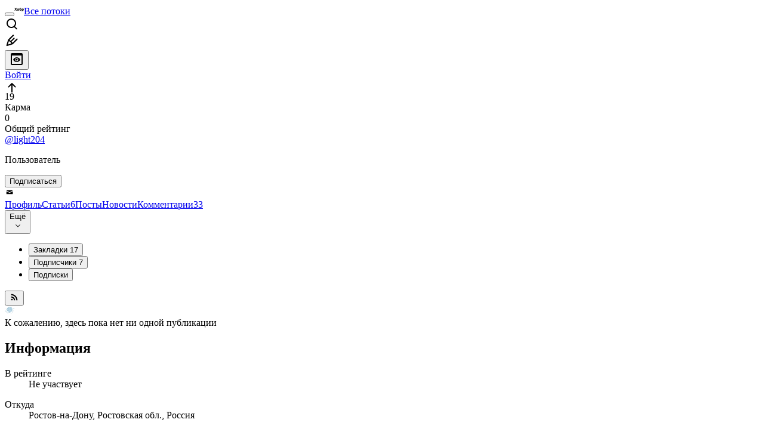

--- FILE ---
content_type: text/html; charset=utf-8
request_url: https://habr.com/ru/users/light204/posts/
body_size: 30287
content:
<!DOCTYPE html>
<html lang="ru">

  <head>
    <title>Посты &#x2F; Профиль light204 &#x2F; Хабр</title>
<link rel="image_src" href="/img/habr_ru.png" data-hid="2a79c45">
<link href="https://habr.com/ru/users/light204/" rel="canonical" data-hid="e3fa780">
<meta itemprop="image" content="/img/habr_ru.png">
<meta property="og:image" content="/img/habr_ru.png">
<meta property="og:image:width" content="1200">
<meta property="og:image:height" content="630">
<meta property="aiturec:image" content="/img/habr_ru.png">
<meta name="twitter:image" content="/img/habr_ru.png">
<meta property="vk:image" content="/img/habr_ru.png?format=vk">
<meta property="fb:app_id" content="444736788986613">
<meta property="fb:pages" content="472597926099084">
<meta name="twitter:card" content="summary_large_image">
<meta name="twitter:site" content="@habr_com">
<meta property="og:locale" content="ru_RU">
<meta property="og:type" content="website">
<meta property="og:site_name" content="Хабр">
<meta property="og:url" content="https://habr.com/ru/users/light204/posts/">
<link href="https://habr.com/ru/rss/users/light204/posts/?fl=ru" type="application/rss+xml" title rel="alternate" name="rss">
<meta property="og:title" content="Посты / Профиль light204">
    <meta charset="UTF-8">
    <meta name="viewport"
      content="width=device-width,initial-scale=1.0,viewport-fit=cover,minimum-scale=1">
    <meta name="referrer" content="unsafe-url">
    <style>
      /* cyrillic-ext */
      @font-face {
        font-family: 'Fira Sans';
        font-style: normal;
        font-weight: 400;
        font-display: swap;
        src: url(https://fonts.gstatic.com/s/firasans/v17/va9E4kDNxMZdWfMOD5VvmojLazX3dGTP.woff2) format('woff2');
        unicode-range: U+0460-052F, U+1C80-1C88, U+20B4, U+2DE0-2DFF, U+A640-A69F, U+FE2E-FE2F;
      }

      /* cyrillic */
      @font-face {
        font-family: 'Fira Sans';
        font-style: normal;
        font-weight: 400;
        font-display: swap;
        src: url(https://fonts.gstatic.com/s/firasans/v17/va9E4kDNxMZdWfMOD5Vvk4jLazX3dGTP.woff2) format('woff2');
        unicode-range: U+0301, U+0400-045F, U+0490-0491, U+04B0-04B1, U+2116;
      }

      /* latin-ext */
      @font-face {
        font-family: 'Fira Sans';
        font-style: normal;
        font-weight: 400;
        font-display: swap;
        src: url(https://fonts.gstatic.com/s/firasans/v17/va9E4kDNxMZdWfMOD5VvmYjLazX3dGTP.woff2) format('woff2');
        unicode-range: U+0100-02AF, U+0304, U+0308, U+0329, U+1E00-1E9F, U+1EF2-1EFF, U+2020, U+20A0-20AB, U+20AD-20C0, U+2113, U+2C60-2C7F, U+A720-A7FF;
      }

      /* latin */
      @font-face {
        font-family: 'Fira Sans';
        font-style: normal;
        font-weight: 400;
        font-display: swap;
        src: url(https://fonts.gstatic.com/s/firasans/v17/va9E4kDNxMZdWfMOD5Vvl4jLazX3dA.woff2) format('woff2');
        unicode-range: U+0000-00FF, U+0131, U+0152-0153, U+02BB-02BC, U+02C6, U+02DA, U+02DC, U+0304, U+0308, U+0329, U+2000-206F, U+2074, U+20AC, U+2122, U+2191, U+2193, U+2212, U+2215, U+FEFF, U+FFFD;
      }

      /* cyrillic-ext */
      @font-face {
        font-family: 'Fira Sans';
        font-style: normal;
        font-weight: 500;
        font-display: swap;
        src: url(https://fonts.gstatic.com/s/firasans/v17/va9B4kDNxMZdWfMOD5VnZKveSxf6Xl7Gl3LX.woff2) format('woff2');
        unicode-range: U+0460-052F, U+1C80-1C88, U+20B4, U+2DE0-2DFF, U+A640-A69F, U+FE2E-FE2F;
      }

      /* cyrillic */
      @font-face {
        font-family: 'Fira Sans';
        font-style: normal;
        font-weight: 500;
        font-display: swap;
        src: url(https://fonts.gstatic.com/s/firasans/v17/va9B4kDNxMZdWfMOD5VnZKveQhf6Xl7Gl3LX.woff2) format('woff2');
        unicode-range: U+0301, U+0400-045F, U+0490-0491, U+04B0-04B1, U+2116;
      }

      /* latin-ext */
      @font-face {
        font-family: 'Fira Sans';
        font-style: normal;
        font-weight: 500;
        font-display: swap;
        src: url(https://fonts.gstatic.com/s/firasans/v17/va9B4kDNxMZdWfMOD5VnZKveSBf6Xl7Gl3LX.woff2) format('woff2');
        unicode-range: U+0100-02AF, U+0304, U+0308, U+0329, U+1E00-1E9F, U+1EF2-1EFF, U+2020, U+20A0-20AB, U+20AD-20C0, U+2113, U+2C60-2C7F, U+A720-A7FF;
      }

      /* latin */
      @font-face {
        font-family: 'Fira Sans';
        font-style: normal;
        font-weight: 500;
        font-display: swap;
        src: url(https://fonts.gstatic.com/s/firasans/v17/va9B4kDNxMZdWfMOD5VnZKveRhf6Xl7Glw.woff2) format('woff2');
        unicode-range: U+0000-00FF, U+0131, U+0152-0153, U+02BB-02BC, U+02C6, U+02DA, U+02DC, U+0304, U+0308, U+0329, U+2000-206F, U+2074, U+20AC, U+2122, U+2191, U+2193, U+2212, U+2215, U+FEFF, U+FFFD;
      }

      /* cyrillic-ext */
      @font-face {
        font-family: 'Fira Sans';
        font-style: normal;
        font-weight: 700;
        font-display: swap;
        src: url(https://fonts.gstatic.com/s/firasans/v17/va9B4kDNxMZdWfMOD5VnLK3eSxf6Xl7Gl3LX.woff2) format('woff2');
        unicode-range: U+0460-052F, U+1C80-1C88, U+20B4, U+2DE0-2DFF, U+A640-A69F, U+FE2E-FE2F;
      }

      /* cyrillic */
      @font-face {
        font-family: 'Fira Sans';
        font-style: normal;
        font-weight: 700;
        font-display: swap;
        src: url(https://fonts.gstatic.com/s/firasans/v17/va9B4kDNxMZdWfMOD5VnLK3eQhf6Xl7Gl3LX.woff2) format('woff2');
        unicode-range: U+0301, U+0400-045F, U+0490-0491, U+04B0-04B1, U+2116;
      }

      /* latin-ext */
      @font-face {
        font-family: 'Fira Sans';
        font-style: normal;
        font-weight: 700;
        font-display: swap;
        src: url(https://fonts.gstatic.com/s/firasans/v17/va9B4kDNxMZdWfMOD5VnLK3eSBf6Xl7Gl3LX.woff2) format('woff2');
        unicode-range: U+0100-02AF, U+0304, U+0308, U+0329, U+1E00-1E9F, U+1EF2-1EFF, U+2020, U+20A0-20AB, U+20AD-20C0, U+2113, U+2C60-2C7F, U+A720-A7FF;
      }

      /* latin */
      @font-face {
        font-family: 'Fira Sans';
        font-style: normal;
        font-weight: 700;
        font-display: swap;
        src: url(https://fonts.gstatic.com/s/firasans/v17/va9B4kDNxMZdWfMOD5VnLK3eRhf6Xl7Glw.woff2) format('woff2');
        unicode-range: U+0000-00FF, U+0131, U+0152-0153, U+02BB-02BC, U+02C6, U+02DA, U+02DC, U+0304, U+0308, U+0329, U+2000-206F, U+2074, U+20AC, U+2122, U+2191, U+2193, U+2212, U+2215, U+FEFF, U+FFFD;
      }
    </style>
    <link rel="preload" href="https://assets.habr.com/habr-web/release_2.295.0/css/theme/light-v2.295.0.css" as="style" media="(prefers-color-scheme: light)" /><link rel="preload" href="https://assets.habr.com/habr-web/release_2.295.0/css/theme/dark-v2.295.0.css" as="style" media="(prefers-color-scheme: dark)" /><link id="light-colors" rel="stylesheet" href="https://assets.habr.com/habr-web/release_2.295.0/css/theme/light-v2.295.0.css" media="(prefers-color-scheme: light)" /><link id="dark-colors" rel="stylesheet" href="https://assets.habr.com/habr-web/release_2.295.0/css/theme/dark-v2.295.0.css" media="(prefers-color-scheme: dark)" />
    <script>window.i18nFetch = new Promise((res, rej) => {
            const xhr = new XMLHttpRequest();
            xhr.open('GET', '/js/i18n/ru-compiled.f2547bc67bbb3dade285969b4c8dcab7.json');
            xhr.responseType = 'json';
            xhr.onload = function(e) {
              if (this.status === 200) {
                res({ru: xhr.response});
              } else {
                rej(e);
              }
            };
            xhr.send();
          });</script>
    <style>
      .grecaptcha-badge {
        visibility: hidden;
      }
    </style>
    <meta name="habr-version" content="2.295.0">
    
    <meta name="apple-mobile-web-app-status-bar-style" content="#303b44">
    <meta name="msapplication-TileColor" content="#629FBC">
    <meta name="apple-mobile-web-app-capable" content="yes">
    <meta name="mobile-web-app-capable" content="yes">
    <link rel="shortcut icon" type="image/png" sizes="16x16" href="https://assets.habr.com/habr-web/release_2.295.0/img/favicons/favicon-16.png">
    <link rel="shortcut icon" type="image/png" sizes="32x32" href="https://assets.habr.com/habr-web/release_2.295.0/img/favicons/favicon-32.png">
    <link rel="apple-touch-icon" type="image/png" sizes="76x76" href="https://assets.habr.com/habr-web/release_2.295.0/img/favicons/apple-touch-icon-76.png">
    <link rel="apple-touch-icon" type="image/png" sizes="120x120" href="https://assets.habr.com/habr-web/release_2.295.0/img/favicons/apple-touch-icon-120.png">
    <link rel="apple-touch-icon" type="image/png" sizes="152x152" href="https://assets.habr.com/habr-web/release_2.295.0/img/favicons/apple-touch-icon-152.png">
    <link rel="apple-touch-icon" type="image/png" sizes="180x180" href="https://assets.habr.com/habr-web/release_2.295.0/img/favicons/apple-touch-icon-180.png">
    <link rel="apple-touch-icon" type="image/png" sizes="256x256" href="https://assets.habr.com/habr-web/release_2.295.0/img/favicons/apple-touch-icon-256.png">
    <link rel="apple-touch-startup-image"
      media="screen and (device-width: 320px) and (device-height: 568px) and (-webkit-device-pixel-ratio: 2) and (orientation: landscape)"
      href="https://assets.habr.com/habr-web/release_2.295.0/img/splashes/splash_1136x640.png">
    <link rel="apple-touch-startup-image"
      media="screen and (device-width: 375px) and (device-height: 812px) and (-webkit-device-pixel-ratio: 3) and (orientation: landscape)"
      href="https://assets.habr.com/habr-web/release_2.295.0/img/splashes/splash_2436x1125.png">
    <link rel="apple-touch-startup-image"
      media="screen and (device-width: 414px) and (device-height: 896px) and (-webkit-device-pixel-ratio: 2) and (orientation: landscape)"
      href="https://assets.habr.com/habr-web/release_2.295.0/img/splashes/splash_1792x828.png">
    <link rel="apple-touch-startup-image"
      media="screen and (device-width: 414px) and (device-height: 896px) and (-webkit-device-pixel-ratio: 2) and (orientation: portrait)"
      href="https://assets.habr.com/habr-web/release_2.295.0/img/splashes/splash_828x1792.png">
    <link rel="apple-touch-startup-image"
      media="screen and (device-width: 375px) and (device-height: 667px) and (-webkit-device-pixel-ratio: 2) and (orientation: landscape)"
      href="https://assets.habr.com/habr-web/release_2.295.0/img/splashes/splash_1334x750.png">
    <link rel="apple-touch-startup-image"
      media="screen and (device-width: 414px) and (device-height: 896px) and (-webkit-device-pixel-ratio: 3) and (orientation: portrait)"
      href="https://assets.habr.com/habr-web/release_2.295.0/img/splashes/splash_1242x2668.png">
    <link rel="apple-touch-startup-image"
      media="screen and (device-width: 414px) and (device-height: 736px) and (-webkit-device-pixel-ratio: 3) and (orientation: landscape)"
      href="https://assets.habr.com/habr-web/release_2.295.0/img/splashes/splash_2208x1242.png">
    <link rel="apple-touch-startup-image"
      media="screen and (device-width: 375px) and (device-height: 812px) and (-webkit-device-pixel-ratio: 3) and (orientation: portrait)"
      href="https://assets.habr.com/habr-web/release_2.295.0/img/splashes/splash_1125x2436.png">
    <link rel="apple-touch-startup-image"
      media="screen and (device-width: 414px) and (device-height: 736px) and (-webkit-device-pixel-ratio: 3) and (orientation: portrait)"
      href="https://assets.habr.com/habr-web/release_2.295.0/img/splashes/splash_1242x2208.png">
    <link rel="apple-touch-startup-image"
      media="screen and (device-width: 1024px) and (device-height: 1366px) and (-webkit-device-pixel-ratio: 2) and (orientation: landscape)"
      href="https://assets.habr.com/habr-web/release_2.295.0/img/splashes/splash_2732x2048.png">
    <link rel="apple-touch-startup-image"
      media="screen and (device-width: 414px) and (device-height: 896px) and (-webkit-device-pixel-ratio: 3) and (orientation: landscape)"
      href="https://assets.habr.com/habr-web/release_2.295.0/img/splashes/splash_2688x1242.png">
    <link rel="apple-touch-startup-image"
      media="screen and (device-width: 834px) and (device-height: 1112px) and (-webkit-device-pixel-ratio: 2) and (orientation: landscape)"
      href="https://assets.habr.com/habr-web/release_2.295.0/img/splashes/splash_2224x1668.png">
    <link rel="apple-touch-startup-image"
      media="screen and (device-width: 375px) and (device-height: 667px) and (-webkit-device-pixel-ratio: 2) and (orientation: portrait)"
      href="https://assets.habr.com/habr-web/release_2.295.0/img/splashes/splash_750x1334.png">
    <link rel="apple-touch-startup-image"
      media="screen and (device-width: 1024px) and (device-height: 1366px) and (-webkit-device-pixel-ratio: 2) and (orientation: portrait)"
      href="https://assets.habr.com/habr-web/release_2.295.0/img/splashes/splash_2048x2732.png">
    <link rel="apple-touch-startup-image"
      media="screen and (device-width: 834px) and (device-height: 1194px) and (-webkit-device-pixel-ratio: 2) and (orientation: landscape)"
      href="https://assets.habr.com/habr-web/release_2.295.0/img/splashes/splash_2388x1668.png">
    <link rel="apple-touch-startup-image"
      media="screen and (device-width: 834px) and (device-height: 1112px) and (-webkit-device-pixel-ratio: 2) and (orientation: portrait)"
      href="https://assets.habr.com/habr-web/release_2.295.0/img/splashes/splash_1668x2224.png">
    <link rel="apple-touch-startup-image"
      media="screen and (device-width: 320px) and (device-height: 568px) and (-webkit-device-pixel-ratio: 2) and (orientation: portrait)"
      href="https://assets.habr.com/habr-web/release_2.295.0/img/splashes/splash_640x1136.png">
    <link rel="apple-touch-startup-image"
      media="screen and (device-width: 834px) and (device-height: 1194px) and (-webkit-device-pixel-ratio: 2) and (orientation: portrait)"
      href="https://assets.habr.com/habr-web/release_2.295.0/img/splashes/splash_1668x2388.png">
    <link rel="apple-touch-startup-image"
      media="screen and (device-width: 768px) and (device-height: 1024px) and (-webkit-device-pixel-ratio: 2) and (orientation: landscape)"
      href="https://assets.habr.com/habr-web/release_2.295.0/img/splashes/splash_2048x1536.png">
    <link rel="apple-touch-startup-image"
      media="screen and (device-width: 768px) and (device-height: 1024px) and (-webkit-device-pixel-ratio: 2) and (orientation: portrait)"
      href="https://assets.habr.com/habr-web/release_2.295.0/img/splashes/splash_1536x2048.png">
    <link rel="mask-icon" color="#77a2b6" href="https://assets.habr.com/habr-web/release_2.295.0/img/favicons/apple-touch-icon-120.svg">
    <link crossorigin="use-credentials" href="/manifest.webmanifest" rel="manifest">

    <link rel="preconnect" href="https://fonts.googleapis.com">
    <link rel="preconnect" href="https://fonts.gstatic.com" crossorigin>
    <link href="https://fonts.googleapis.com/css2?family=Inter:ital,opsz,wght@0,14..32,100..900;1,14..32,100..900" rel="stylesheet">

    <script async src="https://unpkg.com/pwacompat" crossorigin="anonymous"></script>
    <script>window.yaContextCb = window.yaContextCb || [];</script>
    <script>
      window.bus = {
        queue: {},
        cbs: {},
        on(event, cb) {
          if (!this.cbs[event]) this.cbs[event] = [];
          this.cbs[event].push(cb);
          if (this.queue[event]) {
            this.queue[event].forEach(e => cb(e));
          }
        },
        emit(event, payload) {
          if (!this.queue[event]) this.queue[event] = [];
          this.queue[event].push(payload);
          if (this.cbs[event]) this.cbs[event].forEach(cb => cb(payload));
        }
      }
    </script>
    <script src="https://yandex.ru/ads/system/context.js" async onerror="window.bus.emit('yandex-error')"></script>
    <script async src="https://cdn.skcrtxr.com/roxot-wrapper/js/roxot-manager.js?pid=c427193e-c45c-4b31-b9de-0d5bc41115fd" onerror="window.bus.emit('roxot-error')"></script>
  <link rel="preload" href="https://assets.habr.com/habr-web/release_2.295.0/js/chunk-vendors.c3026c80.js" as="script"><link rel="preload" href="https://assets.habr.com/habr-web/release_2.295.0/css/app.cbca04d2.css" as="style"><link rel="preload" href="https://assets.habr.com/habr-web/release_2.295.0/js/app.4a7f41fa.js" as="script"><link rel="preload" href="https://assets.habr.com/habr-web/release_2.295.0/css/page-user.fc83b00a.css" as="style"><link rel="preload" href="https://assets.habr.com/habr-web/release_2.295.0/js/page-user.bf0c09b6.js" as="script"><link rel="stylesheet" href="https://assets.habr.com/habr-web/release_2.295.0/css/app.cbca04d2.css"><link rel="stylesheet" href="https://assets.habr.com/habr-web/release_2.295.0/css/page-user.fc83b00a.css"></head>
  <body>
    
    <div id="mount"><div id="app"><div class="tm-layout__wrapper"><!--[--><!----><div></div><div class="header-banner-wrapper"><div class="element-wrapper above-header" style="--754c4550:100%;--56cb6579:auto;"><!--[--><div class="placeholder-wrapper banner-container__placeholder"><!----><!----><!----><!----><!----><!----><!----><!----><!----><!----><!----><!----><!----><!----><!----><!----><!----><!----><!----><!----><!----><!----><!----><!----><!----><!----><!----><!----><!----><!----><!----><!----><!----><div class="adfox-banner-placeholder above-header" data-v-24012b5e><div class="image loads" data-v-24012b5e></div><div class="lines" data-v-24012b5e><div class="line loads" data-v-24012b5e></div><div class="line loads" data-v-24012b5e></div><div class="line loads" data-v-24012b5e></div></div></div><!----><!----><!----></div><!--[--><div id="adfox_175449164307199013" class="banner-target"></div><!--]--><!--]--></div></div><header class="tm-header tm-header" data-test-id="header"><!----><!----><div class="tm-page-width"><!--[--><div class="tm-header__container"><button aria-expanded="false" aria-label="Toggle menu" class="burger-button tm-header__button tm-header__burger" data-v-56ed7aae><span class="line top" data-v-56ed7aae></span><span class="line middle" data-v-56ed7aae></span><span class="line bottom" data-v-56ed7aae></span></button><span class="tm-header__logo-wrap"><a class="tm-header__logo tm-header__logo_hl-ru tm-header__logo" href="/ru/feed"><svg class="tm-svg-img tm-header__icon" height="16" width="16"><title>Хабр</title><use xlink:href="/img/habr-logo-ru.svg#logo"></use></svg></a></span><span class="tm-header__divider"></span><!--[--><a class="tm-header__all-flows" href="/ru/articles/">Все потоки</a><!--]--><!----><div class="tm-header-user-menu tm-base-layout__user-menu"><a href="/ru/search/" class="tm-header-user-menu__item tm-header-user-menu__search" data-test-id="search-button"><svg class="tm-svg-img tm-header-user-menu__icon tm-header-user-menu__icon_search" height="24" width="24"><title>Поиск</title><use xlink:href="/img/megazord-v28.cba4c116..svg#search"></use></svg></a><!----><!----><div class="tm-header-user-menu__item tm-header-user-menu__write"><a href="/ru/sandbox/start/" class=""><svg class="tm-svg-img tm-header-user-menu__icon tm-header-user-menu__icon_write" height="24" width="24"><title>Написать публикацию</title><use xlink:href="/img/megazord-v28.cba4c116..svg#write"></use></svg></a><!----></div><!--[--><div class="tm-header-user-menu__item"><button class="tm-header-user-menu__toggle" data-test-id="user-menu-settings"><svg class="tm-svg-img tm-header-user-menu__icon" height="24" width="24"><title>Настройки</title><use xlink:href="/img/megazord-v28.cba4c116..svg#page-settings"></use></svg></button></div><a href="https://habr.com/kek/v1/auth/habrahabr/?back=/ru/users/light204/posts/&amp;hl=ru" rel="nofollow" class="tm-header-user-menu__item tm-header-user-menu__login" role="button"><!--[-->Войти<!--]--></a><!--]--><template><!----></template><!--teleport start--><!--teleport end--></div></div><!--]--></div></header><div class="tm-layout"><div class="tm-page-progress-bar"></div><!----><div class="tm-page-width"><!--[--><!----><!----><!----><!--]--></div><main class="tm-layout__container"><div class="tm-page tm-user" data-async-called="true" style="--1225c589:0;--8a5a8d12:0;"><!----><div class="tm-page-width"><!--[--><!----><div class="tm-page__wrapper"><!----><div class="tm-page__main_has-sidebar tm-page__main"><div class="pull-down"><!----><div class="pull-down__header" style="height:0px;"><div class="pull-down__content" style="bottom:10px;"><svg class="tm-svg-img pull-down__icon pull-down__arrow" height="24" width="24"><title>Обновить</title><use xlink:href="/img/megazord-v28.cba4c116..svg#pull-arrow"></use></svg></div></div><!--[--><!--[--><section class="tm-block tm-block tm-block_spacing-bottom"><!----><!--[--><!--[--><div class="tm-user-card tm-user-card tm-user-card_variant-profile tm-user__user-card" data-async-called="true"><div class="tm-user-card__info-container"><div class="tm-user-card__header"><div class="tm-user-card__header-data"><a href="/ru/users/light204/" class="router-link-active tm-user-card__userpic tm-user-card__userpic_size-48"><!--[--><div class="tm-entity-image"><!--[--><img alt="" class="tm-entity-image__pic" src="https://assets.habr.com/habr-web/release_2.295.0/img/avatars/087.png"><!--]--></div><!--]--></a><div class="tm-user-card__meta"><div class="tm-counter-container karma" title=" 47 голосов " data-v-544d285f><div class="tm-counter-container__header"><!--[--><div class="karma-display positive" data-v-544d285f data-v-3881f4ba>19</div><!----><!--]--></div><div class="tm-counter-container__footer"><!--[--><div class="karma-text" data-v-544d285f>Карма</div><!--teleport start--><!--teleport end--><!--]--></div></div><div class="tm-counter-container"><div class="tm-counter-container__header"><!--[--><!--[--><!--]--><div class="tm-votes-lever tm-votes-lever tm-votes-lever_appearance-rating"><!----><div class="tm-votes-lever__score tm-votes-lever__score_appearance-rating tm-votes-lever__score" data-test-id="lever-score"><!--[--><span><span class="tm-votes-lever__score-counter tm-votes-lever__score-counter_rating tm-votes-lever__score-counter" data-test-id="votes-score-counter">0</span></span><!--]--></div><!----></div><!--]--></div><div class="tm-counter-container__footer"><!--[--><span class="tm-rating__text tm-rating__text">Общий рейтинг</span><!--]--></div></div></div></div></div><div class="tm-user-card__info tm-user-card__info_variant-profile tm-user-card__info"><div class="tm-user-card__title tm-user-card__title_variant-profile tm-user-card__title"><!----><a href="/ru/users/light204/" class="router-link-active tm-user-card__nickname tm-user-card__nickname tm-user-card__nickname_variant-profile"><!--[-->@light204<!--]--></a><!----></div><p class="tm-user-card__short-info tm-user-card__short-info_variant-profile tm-user-card__short-info" data-test-id="user-card-speciality">Пользователь</p></div></div><!----><div class="tm-user-card__buttons tm-user-card__buttons_variant-profile tm-user-card__buttons"><!----><div class="tm-user-card__button"><div class="tm-button-follow tm-user-card__button-follow"><!----><button class="tm-button-follow__button tm-button-follow__button_big" data-test-id="follow-button" type="button">Подписаться</button></div></div><!----><!--[--><div class="tm-user-card__button tm-user-card__button_write" data-test-id="user-card-conversations"><svg class="tm-svg-img tm-user-card__button-icon" height="16" width="16"><title>Отправить сообщение</title><use xlink:href="/img/megazord-v28.cba4c116..svg#mail"></use></svg></div><!--]--><!----><!----></div><!----></div><div class="tabs tm-user__tabs" data-test-id="container" data-v-681e7545><div class="tabs-padding-area" data-test-id="scroll-area" data-v-681e7545><!--[--><span class="tab-item" data-v-681e7545><!--[--><a class="tab-link" href="/ru/users/light204/" data-v-681e7545><!--[-->Профиль<!--]--><!----><!----></a><!--]--></span><span class="tab-item" data-v-681e7545><!--[--><a class="tab-link" href="/ru/users/light204/articles/" data-v-681e7545><!--[-->Статьи<!--]--><span class="tab-counter" data-test-id="tab-counter-1" title="6" data-v-681e7545>6</span><!----></a><!--]--></span><span class="tab-item" data-v-681e7545><!--[--><a class="tab-link active" href="/ru/users/light204/posts/" data-v-681e7545><!--[-->Посты<!--]--><!----><!----></a><!--]--></span><span class="tab-item" data-v-681e7545><!--[--><a class="tab-link" href="/ru/users/light204/news/" data-v-681e7545><!--[-->Новости<!--]--><!----><!----></a><!--]--></span><span class="tab-item" data-v-681e7545><!--[--><a class="tab-link" href="/ru/users/light204/comments/" data-v-681e7545><!--[-->Комментарии<!--]--><span class="tab-counter" data-test-id="tab-counter-4" title="33" data-v-681e7545>33</span><!----></a><!--]--></span><!--]--></div><div class="tabs-dropdown" data-test-id="tabs-dropdown" data-v-681e7545><div class="tm-navigation-dropdown tm-navigation-dropdown tm-navigation-dropdown_variant-tabs" data-v-681e7545><div class="tm-navigation-dropdown__wrapper"><button class="tm-navigation-dropdown__button tm-navigation-dropdown__button tm-navigation-dropdown__button_variant-tabs"><div class="tm-navigation-dropdown__button-text">Ещё</div><svg class="tm-svg-img icon_dropdown-arrow" height="16" width="16"><title>Открыть список</title><use xlink:href="/img/megazord-v28.cba4c116..svg#arrow-down"></use></svg></button><!--[--><!--]--></div><ul class="tm-navigation-dropdown__options_absolute tm-navigation-dropdown__options" style=""><!--[--><li class="tm-navigation-dropdown__option"><button class="tm-navigation-dropdown__option-button tm-navigation-dropdown__option-button_variant-tabs">Закладки <span class="tm-navigation-dropdown__option-count">17</span></button></li><li class="tm-navigation-dropdown__option"><button class="tm-navigation-dropdown__option-button tm-navigation-dropdown__option-button_variant-tabs">Подписчики <span class="tm-navigation-dropdown__option-count">7</span></button></li><li class="tm-navigation-dropdown__option"><button class="tm-navigation-dropdown__option-button tm-navigation-dropdown__option-button_variant-tabs">Подписки <!----></button></li><!--]--></ul></div></div></div><!----><div class="tm-user__under-navigation"><!----><button class="tm-rss-button tm-rss-button_default tm-user__rss"><span class="tm-svg-icon__wrapper tm-rss-button__icon"><svg class="tm-svg-img tm-svg-icon" height="16" width="16"><title>Скопировать ссылку на RSS</title><use xlink:href="/img/megazord-v28.cba4c116..svg#rss"></use></svg></span></button></div><!----><!--]--><!--]--><!----></section><!----><!----><div class="tm-sub-page" data-async-called="true"><div class="tm-sub-page__main"><!--[--><div publications-type="posts"><div class="tm-empty-placeholder tm-empty-placeholder_variant-default" data-test-id="empty-placeholder"><svg class="tm-svg-img tm-empty-placeholder__image tm-empty-placeholder__image_variant-default" height="16" width="16"><!----><use xlink:href="/img/empty-post-placeholder.svg#placeholder"></use></svg><div class="tm-empty-placeholder__text" data-test-id="empty-placeholder-text"><!--[--><span>К сожалению, здесь пока нет ни одной публикации</span><!--]--></div><!--[--><!--]--></div></div><!--]--></div><!----></div><!--]--><!--]--></div></div><div class="tm-page__sidebar"><!--[--><div class="tm-layout-sidebar"><!--[--><!--]--><div id="sidebar-window-placement"></div><div class="tm-layout-sidebar__placeholder_initial"></div><div class="tm-sexy-sidebar_initial tm-sexy-sidebar" style="margin-top:0px;"><!--[--><!--]--><!----><div class="tm-layout-sidebar__placeholder_initial"></div><!--[--><section class="tm-block tm-block tm-block_spacing-bottom"><header class="tm-block__header tm-block__header"><div class="tm-block__header-container"><h2 class="tm-block__title tm-block__title">Информация</h2><!--[--><!--]--></div><!----></header><!--[--><div class="tm-block__body tm-block__body"><!--[--><div class="tm-user-basic-info"><dl class="tm-description-list tm-description-list tm-description-list_variant-columns" data-test-id="user-basic-info-rating"><dt class="tm-description-list__title tm-description-list__title_variant-columns tm-description-list__title">В рейтинге</dt><dd class="tm-description-list__body tm-description-list__body_variant-columns tm-description-list__body"><!--[--> Не участвует <!--]--></dd></dl><dl class="tm-description-list tm-description-list tm-description-list_variant-columns" data-test-id="user-basic-info-location"><dt class="tm-description-list__title tm-description-list__title_variant-columns tm-description-list__title">Откуда</dt><dd class="tm-description-list__body tm-description-list__body_variant-columns tm-description-list__body"><!--[-->Ростов-на-Дону, Ростовская обл., Россия<!--]--></dd></dl><!----><dl class="tm-description-list tm-description-list tm-description-list_variant-columns" data-test-id="user-basic-info-birthday"><dt class="tm-description-list__title tm-description-list__title_variant-columns tm-description-list__title">Дата рождения</dt><dd class="tm-description-list__body tm-description-list__body_variant-columns tm-description-list__body"><!--[--><time data-allow-mismatch datetime="1990-07-02T00:00:00.000Z" title="1990-07-02, 00:00">2  июля  1990</time><!--]--></dd></dl><dl class="tm-description-list tm-description-list tm-description-list_variant-columns" data-test-id="user-basic-info-registered"><dt class="tm-description-list__title tm-description-list__title_variant-columns tm-description-list__title"> Зарегистрирован </dt><dd class="tm-description-list__body tm-description-list__body_variant-columns tm-description-list__body"><!--[--><time data-allow-mismatch datetime="2011-12-14T07:42:41.000Z" title="2011-12-14, 07:42">14  декабря  2011</time><!--]--></dd></dl><dl class="tm-description-list tm-description-list tm-description-list_variant-columns" data-test-id="user-basic-info-activity"><dt class="tm-description-list__title tm-description-list__title_variant-columns tm-description-list__title">Активность</dt><dd class="tm-description-list__body tm-description-list__body_variant-columns tm-description-list__body"><!--[--><time data-allow-mismatch datetime="2016-04-18T06:14:42.000Z" title="2016-04-18, 06:14">18  апреля  2016 в 06:14</time><!--]--></dd></dl></div><!--]--></div><!--]--><!----></section><!----><!----><!----><!--]--><!----></div></div><!--]--></div></div><!--]--></div><!----></div></main><!----></div><div class="tm-footer-menu"><div class="tm-page-width"><!--[--><div class="tm-footer-menu__container"><!--[--><div class="tm-footer-menu__block"><p class="tm-footer-menu__block-title">Ваш аккаунт</p><div class="tm-footer-menu__block-content"><ul class="tm-footer-menu__list"><!--[--><li class="tm-footer-menu__list-item"><a href="/kek/v1/auth/habrahabr/?back=/ru/users/light204/posts/&amp;hl=ru" rel="nofollow" target="_self">Войти</a></li><li class="tm-footer-menu__list-item"><a href="/kek/v1/auth/habrahabr-register/?back=/ru/users/light204/posts/&amp;hl=ru" rel="nofollow" target="_self">Регистрация</a></li><!--]--></ul></div></div><div class="tm-footer-menu__block"><p class="tm-footer-menu__block-title">Разделы</p><div class="tm-footer-menu__block-content"><ul class="tm-footer-menu__list"><!--[--><li class="tm-footer-menu__list-item"><a href="/ru/articles/" class="footer-menu__item-link">Статьи</a></li><li class="tm-footer-menu__list-item"><a href="/ru/news/" class="footer-menu__item-link">Новости</a></li><li class="tm-footer-menu__list-item"><a href="/ru/hubs/" class="footer-menu__item-link">Хабы</a></li><li class="tm-footer-menu__list-item"><a href="/ru/companies/" class="footer-menu__item-link">Компании</a></li><li class="tm-footer-menu__list-item"><a href="/ru/users/" class="footer-menu__item-link">Авторы</a></li><li class="tm-footer-menu__list-item"><a href="/ru/sandbox/" class="footer-menu__item-link">Песочница</a></li><!--]--></ul></div></div><div class="tm-footer-menu__block"><p class="tm-footer-menu__block-title">Информация</p><div class="tm-footer-menu__block-content"><ul class="tm-footer-menu__list"><!--[--><li class="tm-footer-menu__list-item"><a href="/ru/docs/help/" class="footer-menu__item-link">Устройство сайта</a></li><li class="tm-footer-menu__list-item"><a href="/ru/docs/authors/codex/" class="footer-menu__item-link">Для авторов</a></li><li class="tm-footer-menu__list-item"><a href="/ru/docs/companies/corpblogs/" class="footer-menu__item-link">Для компаний</a></li><li class="tm-footer-menu__list-item"><a href="/ru/docs/docs/transparency/" class="footer-menu__item-link">Документы</a></li><li class="tm-footer-menu__list-item"><a href="https://account.habr.com/info/agreement/?hl=ru_RU" target="_blank">Соглашение</a></li><li class="tm-footer-menu__list-item"><a href="https://account.habr.com/info/confidential/?hl=ru_RU" target="_blank">Конфиденциальность</a></li><!--]--></ul></div></div><div class="tm-footer-menu__block"><p class="tm-footer-menu__block-title">Услуги</p><div class="tm-footer-menu__block-content"><ul class="tm-footer-menu__list"><!--[--><li class="tm-footer-menu__list-item"><a href="https://company.habr.com/ru/corporate-blogs/" target="_blank">Корпоративный блог</a></li><li class="tm-footer-menu__list-item"><a href="https://company.habr.com/ru/advertising/" target="_blank">Медийная реклама</a></li><li class="tm-footer-menu__list-item"><a href="https://company.habr.com/ru/native-special/" target="_blank">Нативные проекты</a></li><li class="tm-footer-menu__list-item"><a href="https://company.habr.com/ru/education-programs/" target="_blank">Образовательные программы</a></li><li class="tm-footer-menu__list-item"><a href="https://company.habr.com/ru/hello-startup/" target="_blank">Стартапам</a></li><!--]--></ul></div></div><!--]--></div><!--]--></div></div><div class="tm-footer"><div class="tm-page-width"><!--[--><div class="tm-footer__container"><!----><div class="social-icons tm-footer__social" data-v-d6e8cb42><!--[--><a class="tm-svg-icon__wrapper social-icon" href="https://vk.com/habr" rel="nofollow noopener noreferrer" target="_blank" data-v-d6e8cb42><svg class="tm-svg-img tm-svg-icon" height="36" width="36"><title>VK</title><use xlink:href="/img/new-social-icons-sprite.svg#social-logo-vk"></use></svg></a><a class="tm-svg-icon__wrapper social-icon" href="https://telegram.me/habr_com" rel="nofollow noopener noreferrer" target="_blank" data-v-d6e8cb42><svg class="tm-svg-img tm-svg-icon" height="36" width="36"><title>Telegram</title><use xlink:href="/img/new-social-icons-sprite.svg#social-logo-telegram"></use></svg></a><a class="tm-svg-icon__wrapper social-icon" href="http://www.youtube.com/@Habr_com" rel="nofollow noopener noreferrer" target="_blank" data-v-d6e8cb42><svg class="tm-svg-img tm-svg-icon" height="36" width="36"><title>Youtube</title><use xlink:href="/img/new-social-icons-sprite.svg#social-logo-youtube"></use></svg></a><a class="tm-svg-icon__wrapper social-icon" href="https://dzen.ru/habr" rel="nofollow noopener noreferrer" target="_blank" data-v-d6e8cb42><svg class="tm-svg-img tm-svg-icon" height="36" width="36"><title>Яндекс Дзен</title><use xlink:href="/img/new-social-icons-sprite.svg#social-logo-dzen"></use></svg></a><!--]--></div><!--teleport start--><!--teleport end--><button class="tm-footer__link"><!----> Настройка языка</button><a href="/ru/feedback/" class="tm-footer__link">Техническая поддержка</a><div class="tm-footer-copyright"><span class="tm-copyright"><span class="tm-copyright__years">© 2006–2026,</span><span class="tm-copyright__name"><a class="tm-copyright__link" href="https://company.habr.com/" rel="noopener" target="_blank"> Habr </a></span></span></div></div><!--]--></div></div><!----><!----><!--]--></div><!----></div><script>window.__PINIA_STATE__={"features":{"features":{"CODE_EXPLAINER":true}},"i18n":{"fl":"ru","hl":"ru"},"location":{"urlStruct":{"protocol":null,"slashes":null,"auth":null,"host":null,"port":null,"hostname":null,"hash":null,"query":{},"pathname":"\u002Fru\u002Fusers\u002Flight204\u002Fposts\u002F","path":"\u002Fru\u002Fusers\u002Flight204\u002Fposts\u002F","href":"\u002Fru\u002Fusers\u002Flight204\u002Fposts\u002F"}},"global":{"isPwa":false,"device":"desktop","isHabrCom":true,"requestId":"e809e278c3b9f2c2374263163dcc5d96","countryCode":"US"},"articlesList":{"articlesList":{},"articlesIds":{"POSTS_LIST_BY_USER_LIGHT204":[]},"isLoading":false,"pagesCount":{"POSTS_LIST_BY_USER_LIGHT204":1},"route":{"name":"POSTS_LIST_BY_USER","params":{"hl":"ru","login":"light204"},"query":{}},"reasonsList":null,"postReasonsList":null,"view":"cards","oldEditorForm":null,"lastVisitedRoute":{},"ssrCommentsArticleIds":[],"viewedPosts":[],"myFeedFilter":{"complexity":"all","score":"all","types":["articles","posts","news"]},"myFeedIsApplyFilters":false,"myFeedIsForce":false},"me":{"user":null,"uuid":null,"ppgDemanded":false,"karmaResetInfo":{"canReincarnate":null,"wasReincarnated":null,"currentScore":null},"notes":null,"userUpdates":{"feeds":{"newPostsCount":null,"newThreadsCount":null,"newNewsCount":null,"newCount":null},"conversationUnreadCount":0,"trackerUnreadCount":0},"features":null},"flowsMenu":{"flowsMenuData":{"whatsNew":{"newAuthors":{"order":6,"items":[{"alias":"SergoSht","fullname":"Сергей Калашников","avatarUrl":"\u002F\u002Fhabrastorage.org\u002Fgetpro\u002Fhabr\u002Favatars\u002Fb23\u002F5cf\u002Ffe0\u002Fb235cffe02ac29611ef6753cea5757a2.jpeg"},{"alias":"hackcareer","fullname":"Алина Большева","avatarUrl":null},{"alias":"Athanesia","fullname":"Athanesia","avatarUrl":null},{"alias":"mesh_up","fullname":"Дмитрий Мешков","avatarUrl":"\u002F\u002Fhabrastorage.org\u002Fgetpro\u002Fhabr\u002Favatars\u002F1c9\u002Fc5b\u002Fa1a\u002F1c9c5ba1a1fbbe3dc7a72eb2d4ca3d60.jpeg"},{"alias":"PrincePercia","fullname":"Игорь","avatarUrl":"\u002F\u002Fhabrastorage.org\u002Fgetpro\u002Fhabr\u002Favatars\u002Ff5d\u002Ffa4\u002Fc0b\u002Ff5dfa4c0ba1f0595f230d2bc08e9d545.jpeg"},{"alias":"formeo","fullname":"Гордиенко Роман","avatarUrl":"\u002F\u002Fhabrastorage.org\u002Fgetpro\u002Fhabr\u002Favatars\u002F524\u002Fd7d\u002F659\u002F524d7d659c44933bed759db3f6600ff9.jpeg"},{"alias":"Erlag","fullname":"Александр","avatarUrl":"\u002F\u002Fhabrastorage.org\u002Fgetpro\u002Fhabr\u002Favatars\u002Ff8c\u002F0fe\u002Ff6a\u002Ff8c0fef6af1b902ade03c92bec6ea933.jpeg"},{"alias":"alingrishko","fullname":"Алина Гришко","avatarUrl":"\u002F\u002Fhabrastorage.org\u002Fgetpro\u002Fhabr\u002Favatars\u002Fd6e\u002F520\u002Feb9\u002Fd6e520eb94c6f9d1ce61e03aa826079b.png"}]},"updates":{"order":7,"items":[{"title":"Список изменений на сайте","url":"https:\u002F\u002Fhabr.com\u002Fru\u002Fdocs\u002Fchangelog\u002F2025\u002F","imageUrl":null},{"title":"Кодекс авторов Хабра","url":"https:\u002F\u002Fhabr.com\u002Fru\u002Fdocs\u002Fauthors\u002Fcodex\u002F","imageUrl":null},{"title":"Устройство сайта","url":"https:\u002F\u002Fhabr.com\u002Fru\u002Fdocs\u002Fhelp\u002Frules\u002F","imageUrl":null},{"title":"Корпоративные блоги","url":"https:\u002F\u002Fhabr.com\u002Fru\u002Fdocs\u002Fcompanies\u002Fcorpblogs\u002F","imageUrl":null}]},"socialNetwork":{"order":1},"thematicChannels":{"order":2},"ourActivities":{"order":3},"partnersActivities":{"order":4},"banner":{"order":5}},"flows":{"backend":{"technologies":{"order":1,"items":[{"alias":"python","title":"Python","imageUrl":"\u002F\u002Fhabrastorage.org\u002Fgetpro\u002Fhabr\u002Fhub\u002F1c6\u002F724\u002F437\u002F1c6724437b83f3d71abd08e5c2877a7a.png"},{"alias":"go","title":"Go","imageUrl":"\u002F\u002Fhabrastorage.org\u002Fgetpro\u002Fhabr\u002Fhub\u002Fa10\u002Fc5c\u002F626\u002Fa10c5c62685d9a7d2964993daf6958c3.png"},{"alias":"java","title":"Java","imageUrl":"\u002F\u002Fhabrastorage.org\u002Fgetpro\u002Fhabr\u002Fhub\u002F4c9\u002F821\u002Fd2a\u002F4c9821d2ad5a9844eb6d0f8c77991772.png"},{"alias":"rust","title":"Rust","imageUrl":"\u002F\u002Fhabrastorage.org\u002Fgetpro\u002Fhabr\u002Fhub\u002F6e4\u002Ffe1\u002Fa69\u002F6e4fe1a69ca6d3f307eac6ec5025587d.png"},{"alias":"postgresql","title":"PostgreSQL","imageUrl":"\u002F\u002Fhabrastorage.org\u002Fgetpro\u002Fhabr\u002Fhub\u002F391\u002F633\u002F8e2\u002F3916338e24104572809b971807686a8f.png"},{"alias":"linux_dev","title":"Linux","imageUrl":"\u002F\u002Fhabrastorage.org\u002Fgetpro\u002Fhabr\u002Fhub\u002Fe35\u002F838\u002Fe14\u002Fe35838e1411346ef268e92bdf57603e7.png"},{"alias":"cpp","title":"C++","imageUrl":"\u002F\u002Fhabrastorage.org\u002Fgetpro\u002Fhabr\u002Fhub\u002F89a\u002Fc44\u002F09e\u002F89ac4409ea406d835a82383fa53fcda7.png"},{"alias":"c","title":"C","imageUrl":"\u002F\u002Fhabrastorage.org\u002Fgetpro\u002Fhabr\u002Fhub\u002Fb5e\u002F3dc\u002Ff5c\u002Fb5e3dcf5c143cc1a3e442e3401e77735.png"}]},"topics":{"order":2,"items":[{"alias":"open_source","title":"Open source","imageUrl":"\u002F\u002Fhabrastorage.org\u002Fgetpro\u002Fhabr\u002Fhub\u002Fdc9\u002Fdbe\u002Fe1d\u002Fdc9dbee1d24188b925e86946bafb15c7.png"},{"alias":"career","title":"Карьера в IT-индустрии","imageUrl":"\u002F\u002Fhabrastorage.org\u002Fgetpro\u002Fhabr\u002Fhub\u002Fcab\u002Ff82\u002F067\u002Fcabf82067c7be08c90a5903f860c9abf.png"},{"alias":"hi","title":"Высоконагруженные системы","imageUrl":"\u002F\u002Fhabrastorage.org\u002Fgetpro\u002Fhabr\u002Fhub\u002Fd4c\u002F97c\u002Fde3\u002Fd4c97cde31f59169b6159e7fc7020503.png"},{"alias":"webdev","title":"Веб-разработка","imageUrl":"\u002F\u002Fhabrastorage.org\u002Fgetpro\u002Fhabr\u002Fhub\u002F2a2\u002Fac7\u002F3dd\u002F2a2ac73dd5cddc6e05b47a3d502b4c0d.png"},{"alias":"artificial_intelligence","title":"Искусственный интеллект","imageUrl":"\u002F\u002Fhabrastorage.org\u002Fgetpro\u002Fhabr\u002Fhub\u002Ff01\u002F3a4\u002F009\u002Ff013a40094ae05299b2b05ef05e7f981.png"},{"alias":"algorithms","title":"Алгоритмы","imageUrl":"\u002F\u002Fhabrastorage.org\u002Fgetpro\u002Fhabr\u002Fhub\u002F61e\u002Fbf9\u002F7b0\u002F61ebf97b08494e41ad7b7cad1e0aacc7.png"},{"alias":"crazydev","title":"Ненормальное программирование","imageUrl":"\u002F\u002Fhabrastorage.org\u002Fgetpro\u002Fhabr\u002Fhub\u002F32f\u002F8aa\u002Fa67\u002F32f8aaa676ea4746ee4cc3acaaac6d9a.png"},{"alias":"bigdata","title":"Big Data","imageUrl":"\u002F\u002Fhabrastorage.org\u002Fgetpro\u002Fhabr\u002Fhub\u002F999\u002F74b\u002Fc6d\u002F99974bc6d012cd4094db36a0cb97e914.png"}]},"topPosts":{"order":3,"items":[{"id":"987046","isCorporative":true,"lang":"ru","titleHtml":"Я отказался от Windows 11 в пользу Linux, и вам стоит поступить так же","postType":"article","hubs":[{"id":"19791","alias":"ruvds","type":"corporative","title":"Блог компании RUVDS.com","titleHtml":"Блог компании RUVDS.com","isProfiled":false},{"id":"19727","alias":"linux_dev","type":"collective","title":"Linux","titleHtml":"Linux","isProfiled":true},{"id":"23270","alias":"os","type":"collective","title":"Операционные системы","titleHtml":"Операционные системы","isProfiled":false},{"id":"144","alias":"open_source","type":"collective","title":"Open source","titleHtml":"Open source","isProfiled":true}],"author":{"alias":"interpres","fullname":"Евгений","avatarUrl":null}},{"id":"986956","isCorporative":true,"lang":"ru","titleHtml":"Когда математика встречает бэкенд, или Как рассчитать RPS на поллинговую ручку","postType":"article","hubs":[{"id":"4991","alias":"yandex","type":"corporative","title":"Блог компании Яндекс","titleHtml":"Блог компании Яндекс","isProfiled":false},{"id":"17812","alias":"maths","type":"collective","title":"Математика","titleHtml":"Математика","isProfiled":true},{"id":"4","alias":"hi","type":"collective","title":"Высоконагруженные системы","titleHtml":"Высоконагруженные системы","isProfiled":true},{"id":"397","alias":"analysis_design","type":"collective","title":"Анализ и проектирование систем","titleHtml":"Анализ и проектирование систем","isProfiled":true},{"id":"21482","alias":"distributed_systems","type":"collective","title":"Распределённые системы","titleHtml":"Распределённые системы","isProfiled":true}],"author":{"alias":"stepan-karpov","fullname":"Степан Карпов","avatarUrl":"\u002F\u002Fhabrastorage.org\u002Fgetpro\u002Fhabr\u002Favatars\u002F4c5\u002F717\u002Fd03\u002F4c5717d0360fd807db5943c0e5967c3b.jpeg"}},{"id":"987312","isCorporative":false,"lang":"ru","titleHtml":"MCP (КОМПАС-3D + LLM): превращаем САПР в среду для AI-агентов с помощью Python и COM API","postType":"article","hubs":[{"id":"340","alias":"python","type":"collective","title":"Python","titleHtml":"Python","isProfiled":true},{"id":"21922","alias":"artificial_intelligence","type":"collective","title":"Искусственный интеллект","titleHtml":"Искусственный интеллект","isProfiled":false},{"id":"18816","alias":"industrial_control_system","type":"collective","title":"Промышленное программирование","titleHtml":"Промышленное программирование","isProfiled":true},{"id":"17690","alias":"api","type":"collective","title":"Проектирование API","titleHtml":"Проектирование API","isProfiled":true},{"id":"21976","alias":"DIY","type":"collective","title":"DIY или Сделай сам","titleHtml":"DIY или Сделай сам","isProfiled":false}],"author":{"alias":"lya_ocean","fullname":"lya ocean","avatarUrl":null}},{"id":"978590","isCorporative":true,"lang":"ru","titleHtml":"Хроники Valkey: сайдкары, операторы и один очень упрямый кластер","postType":"article","hubs":[{"id":"20770","alias":"avito","type":"corporative","title":"Блог компании AvitoTech","titleHtml":"Блог компании AvitoTech","isProfiled":false},{"id":"4","alias":"hi","type":"collective","title":"Высоконагруженные системы","titleHtml":"Высоконагруженные системы","isProfiled":true},{"id":"17795","alias":"bigdata","type":"collective","title":"Big Data","titleHtml":"Big Data","isProfiled":true}],"author":{"alias":"krechetovn","fullname":"krechetovn","avatarUrl":null}}],"period":"day"},"topAuthors":{"order":4,"items":[{"alias":"enamored_poc","fullname":"Коммунист Этичный Хакер","avatarUrl":"\u002F\u002Fhabrastorage.org\u002Fgetpro\u002Fhabr\u002Favatars\u002F77e\u002F43e\u002F267\u002F77e43e26750cc732462cfd657afc94dd.jpeg"},{"alias":"interpres","fullname":"Евгений","avatarUrl":null},{"alias":"DrArgentum","fullname":"Алексеев Бронислав","avatarUrl":"\u002F\u002Fhabrastorage.org\u002Fgetpro\u002Fhabr\u002Favatars\u002F044\u002F11f\u002F629\u002F04411f62911b031aee4b342d0f32a0ee.jpg"},{"alias":"PrincePercia","fullname":"Игорь","avatarUrl":"\u002F\u002Fhabrastorage.org\u002Fgetpro\u002Fhabr\u002Favatars\u002Ff5d\u002Ffa4\u002Fc0b\u002Ff5dfa4c0ba1f0595f230d2bc08e9d545.jpeg"},{"alias":"kirillkosolapov","fullname":"Кирилл Косолапов","avatarUrl":"\u002F\u002Fhabrastorage.org\u002Fgetpro\u002Fhabr\u002Favatars\u002F44d\u002F9b0\u002Ffda\u002F44d9b0fda0b765472ea2b58854deb7e1.jpg"},{"alias":"badcasedaily1","fullname":"artem","avatarUrl":"\u002F\u002Fhabrastorage.org\u002Fgetpro\u002Fhabr\u002Favatars\u002F206\u002F581\u002Fb2f\u002F206581b2ffb082e2150bed36b72e71d9.jpeg"},{"alias":"fisher","fullname":"Рыбак Алексей","avatarUrl":"\u002F\u002Fhabrastorage.org\u002Fgetpro\u002Fhabr\u002Favatars\u002Fcdc\u002F113\u002Fb57\u002Fcdc113b57f7e06067e78bd4fb52bd3a4.jpg"},{"alias":"zaurio","fullname":"Заур Абасмирзоев","avatarUrl":"\u002F\u002Fhabrastorage.org\u002Fgetpro\u002Fhabr\u002Favatars\u002F68c\u002F25d\u002F044\u002F68c25d0442a7986befdf33fb1b07c104.jpg"}]},"topCompanies":{"order":5,"items":[{"alias":"vk","title":"VK","imageUrl":"\u002F\u002Fhabrastorage.org\u002Fgetpro\u002Fhabr\u002Fcompany\u002F0bd\u002F57b\u002F803\u002F0bd57b803e087ee52c55f8ec5b6d4ffc.png"},{"alias":"postgrespro","title":"Postgres Professional","imageUrl":"\u002F\u002Fhabrastorage.org\u002Fgetpro\u002Fhabr\u002Fcompany\u002F6ef\u002F2c0\u002F5d5\u002F6ef2c05d5aaadfdc024594cd42ec61a7.jpeg"},{"alias":"timeweb","title":"Timeweb Cloud","imageUrl":"\u002F\u002Fhabrastorage.org\u002Fgetpro\u002Fhabr\u002Fcompany\u002F857\u002Ffb7\u002F96e\u002F857fb796e1a82ed82762c60a09acba32.png"},{"alias":"otus","title":"OTUS","imageUrl":"\u002F\u002Fhabrastorage.org\u002Fgetpro\u002Fhabr\u002Fcompany\u002Fa65\u002F525\u002F4fe\u002Fa655254feebb0b25a027b5e276ea6489.png"},{"alias":"ydb","title":"YDB","imageUrl":"\u002F\u002Fhabrastorage.org\u002Fgetpro\u002Fhabr\u002Fcompany\u002F86c\u002F700\u002F055\u002F86c7000555fdbe30fea6d6a88d7be378.png"},{"alias":"avito","title":"AvitoTech","imageUrl":"\u002F\u002Fhabrastorage.org\u002Fgetpro\u002Fhabr\u002Fcompany\u002F7ba\u002F74f\u002Fb37\u002F7ba74fb3764caa1fb6865aaa6b6aa4bf.png"},{"alias":"selectel","title":"Selectel","imageUrl":"\u002F\u002Fhabrastorage.org\u002Fgetpro\u002Fhabr\u002Fcompany\u002F4b4\u002F652\u002F7f5\u002F4b46527f577e69b1f32a84700b2fed33.png"},{"alias":"yandex","title":"Яндекс","imageUrl":"\u002F\u002Fhabrastorage.org\u002Fgetpro\u002Fhabr\u002Fcompany\u002Fb02\u002Fd9b\u002F1d4\u002Fb02d9b1d4a6e64ff069e2ab32fdedae2.png"}]},"events":{"order":7,"items":[{"id":"864","titleHtml":"Публичная защита проектов и Церемония награждения HR Impact","descriptionHtml":"\u003Cp\u003EПремия HR IMPACT-2026 состоится 27 марта в Москве и станет значимым событием для профессионального HR-сообщества. Мероприятие объединит более 200 руководителей HR-направлений из ведущих компаний. В этом году за награду премии поборются свыше 100 участников из России и стран СНГ. Среди уже поданных заявок — СБЕР, ВТБ, OZON, «Ростелеком», «Пятёрочка», «Совкомбанк», «Магнит Аптека» и «Спортмастер».\u003C\u002Fp\u003E\u003Cp\u003EГлавным событием программы станет публичная защита проектов. Члены жюри — признанные эксперты индустрии — детально разберут проекты номинантов, что позволит участникам изучить успешные методы решения кадровых задач, задать вопросы коллегам и обменяться опытом. Ключевым критерием оценки проектов станут не масштабы бюджета и численность персонала, а конкретные результаты для бизнеса, выраженные в измеримых показателях.\u003C\u002Fp\u003E\u003Cp\u003EПрием заявок на участие завершится 30 января. Подробные условия и требования к проектам можно найти на официальном сайте премии.\u003C\u002Fp\u003E","imageUrl":"https:\u002F\u002Fhabrastorage.org\u002Fgetpro\u002Fhabr\u002Fupload_files\u002F783\u002F508\u002F6dd\u002F7835086dd3e49409e3690d7c9b3ffda5.png","eventUrl":"https:\u002F\u002Fimpact.pcg-event.com\u002F","startDay":"2026-03-27","startTime":"10:00","finishDay":"2026-03-27","finishTime":"21:00","isOnline":false,"geo":["Москва"],"tags":["HR","EMPLOYER BRAND"]},{"id":"874","titleHtml":"Deckhouse Conf 2026 — конференция для тех, кто работает с ИТ-инфраструктурой","descriptionHtml":"\u003Cp\u003EКоманда Deckhouse снова собирает инженерное сообщество на Deckhouse Conf.\u003C\u002Fp\u003E\u003Cp\u003EВ этот раз будет сразу два параллельных трека: про инфраструктурные технологии и кейсы внедрения продуктов Deckhouse. В программе — доклады про SDN в Kubernetes, надёжные виртуальные машины внутри подов,&nbsp;control plane для Software-Defined Storage&nbsp;и полезные дашборды мониторинга.&nbsp;\u003C\u002Fp\u003E\u003Cp\u003EТакже вас будут ждать:\u003C\u002Fp\u003E\u003Cul\u003E\u003Cli\u003E\u003Cp\u003Eистории использования Deckhouse Kubernetes Platform в разных инфраструктурах;\u003C\u002Fp\u003E\u003C\u002Fli\u003E\u003Cli\u003E\u003Cp\u003Eполезные стенды команд Deckhouse и партнёров;\u003C\u002Fp\u003E\u003C\u002Fli\u003E\u003Cli\u003E\u003Cp\u003Eмаксимум&nbsp;продуктивного общения&nbsp;с&nbsp;теми, кто&nbsp;продвигает&nbsp;DevOps-практики и&nbsp;Kubernetes в&nbsp;России.\u003C\u002Fp\u003E\u003C\u002Fli\u003E\u003C\u002Ful\u003E\u003Cp\u003E&nbsp;Участие бесплатное, присоединяйтесь.&nbsp;\u003C\u002Fp\u003E","imageUrl":"https:\u002F\u002Fhabrastorage.org\u002Fgetpro\u002Fhabr\u002Fupload_files\u002F16e\u002F066\u002Fae1\u002F16e066ae162a09292bbdf8d44e57647d.png","eventUrl":"https:\u002F\u002Fu.habr.com\u002Fcldr_deckhouseconf2026","startDay":"2026-04-09","startTime":"10:00","finishDay":"2026-04-09","finishTime":"20:00","isOnline":false,"geo":["Москва"],"tags":["Deckhouse","Deckconf","Разработка","инженерное сообщество","инженерное сообщество Москва"]}]},"banner":{"order":6}},"frontend":{"technologies":{"order":1,"items":[{"alias":"css","title":"CSS","imageUrl":"\u002F\u002Fhabrastorage.org\u002Fgetpro\u002Fhabr\u002Fhub\u002F20a\u002Ffaf\u002Fe86\u002F20afafe861e9814e46e8a20c8527bd80.png"},{"alias":"javascript","title":"JavaScript","imageUrl":"\u002F\u002Fhabrastorage.org\u002Fgetpro\u002Fhabr\u002Fhub\u002F2b3\u002F99b\u002F964\u002F2b399b964d456f3ad1bfddc0346b60d4.png"},{"alias":"html5","title":"HTML","imageUrl":"\u002F\u002Fhabrastorage.org\u002Fgetpro\u002Fhabr\u002Fhub\u002F804\u002Fca1\u002Fe33\u002F804ca1e33abfd14dcb27b72bbc90e3a1.png"},{"alias":"reactjs","title":"ReactJS","imageUrl":"\u002F\u002Fhabrastorage.org\u002Fgetpro\u002Fhabr\u002Fhub\u002Fe77\u002F27d\u002F25b\u002Fe7727d25b433a67f0e69acc74d2ba785.png"},{"alias":"git","title":"Git","imageUrl":"\u002F\u002Fhabrastorage.org\u002Fgetpro\u002Fhabr\u002Fhub\u002F588\u002F184\u002F7bd\u002F5881847bd12c324d6d52aaa4d8e7a381.png"},{"alias":"smol","title":"$mol","imageUrl":"\u002F\u002Fhabrastorage.org\u002Fgetpro\u002Fhabr\u002Fhub\u002F4a1\u002F84f\u002Ff5a\u002F4a184ff5a74010303b4823dbd7638bb5.png"},{"alias":"osx_dev","title":"macOS","imageUrl":"\u002F\u002Fhabrastorage.org\u002Fgetpro\u002Fhabr\u002Fhub\u002Fa09\u002Ffe1\u002Ff00\u002Fa09fe1f00511e7c8838ef0cdd8da5598.png"},{"alias":"vuejs","title":"VueJS","imageUrl":"\u002F\u002Fhabrastorage.org\u002Fgetpro\u002Fhabr\u002Fhub\u002Fbc3\u002Fe2f\u002F564\u002Fbc3e2f564a54900c16f90ef53d5f62b6.png"}]},"topics":{"order":2,"items":[{"alias":"webdev","title":"Веб-разработка","imageUrl":"\u002F\u002Fhabrastorage.org\u002Fgetpro\u002Fhabr\u002Fhub\u002F2a2\u002Fac7\u002F3dd\u002F2a2ac73dd5cddc6e05b47a3d502b4c0d.png"},{"alias":"web_design","title":"Веб-дизайн","imageUrl":"\u002F\u002Fhabrastorage.org\u002Fgetpro\u002Fhabr\u002Fhub\u002Fbdf\u002Fda7\u002F7f5\u002Fbdfda77f5ca4e7ef826d77683628b313.png"},{"alias":"career","title":"Карьера в IT-индустрии","imageUrl":"\u002F\u002Fhabrastorage.org\u002Fgetpro\u002Fhabr\u002Fhub\u002Fcab\u002Ff82\u002F067\u002Fcabf82067c7be08c90a5903f860c9abf.png"},{"alias":"ui","title":"Интерфейсы","imageUrl":"\u002F\u002Fhabrastorage.org\u002Fgetpro\u002Fhabr\u002Fhub\u002F21d\u002F1b4\u002Ffef\u002F21d1b4fefab1e346e0e048651950e430.png"},{"alias":"itstandarts","title":"IT-стандарты","imageUrl":"\u002F\u002Fhabrastorage.org\u002Fgetpro\u002Fhabr\u002Fhub\u002F1e8\u002F6e3\u002F333\u002F1e86e33333bec80031fba0c1223545ea.png"},{"alias":"open_source","title":"Open source","imageUrl":"\u002F\u002Fhabrastorage.org\u002Fgetpro\u002Fhabr\u002Fhub\u002Fdc9\u002Fdbe\u002Fe1d\u002Fdc9dbee1d24188b925e86946bafb15c7.png"},{"alias":"refactoring","title":"Проектирование и рефакторинг","imageUrl":"\u002F\u002Fhabrastorage.org\u002Fgetpro\u002Fhabr\u002Fhub\u002F9c6\u002Fd91\u002Fa45\u002F9c6d91a45998a469e623cb3247b1734c.png"},{"alias":"artificial_intelligence","title":"Искусственный интеллект","imageUrl":"\u002F\u002Fhabrastorage.org\u002Fgetpro\u002Fhabr\u002Fhub\u002Ff01\u002F3a4\u002F009\u002Ff013a40094ae05299b2b05ef05e7f981.png"}]},"topPosts":{"order":3,"items":[{"id":"987254","isCorporative":false,"lang":"ru","titleHtml":"Frontend Status: свежий дайджест фронтенда и AI","postType":"article","hubs":[{"id":"357","alias":"javascript","type":"collective","title":"JavaScript","titleHtml":"JavaScript","isProfiled":true},{"id":"21370","alias":"typescript","type":"collective","title":"TypeScript","titleHtml":"TypeScript","isProfiled":true},{"id":"91","alias":"webdev","type":"collective","title":"Веб-разработка","titleHtml":"Веб-разработка","isProfiled":true}],"author":{"alias":"frontend-status","fullname":"Frontend Status","avatarUrl":"\u002F\u002Fhabrastorage.org\u002Fgetpro\u002Fhabr\u002Favatars\u002F515\u002F5b9\u002Ff6b\u002F5155b9f6b93099a30718995c0d381307.png"}}],"period":"day"},"topAuthors":{"order":4,"items":[{"alias":"melnik909","fullname":"Стас Мельников","avatarUrl":"\u002F\u002Fhabrastorage.org\u002Fgetpro\u002Fhabr\u002Favatars\u002F420\u002Fe9b\u002Fe8d\u002F420e9be8df5187d293139c622af2dd00.jpg"},{"alias":"WolfffR","fullname":"WolfffR","avatarUrl":null},{"alias":"dudukalo","fullname":"Александр Дудукало","avatarUrl":"\u002F\u002Fhabrastorage.org\u002Fgetpro\u002Fhabr\u002Favatars\u002F14f\u002F31c\u002F1c8\u002F14f31c1c832020d5bd79fc9205806ae6.png"},{"alias":"rRenegat","fullname":"rRenegat","avatarUrl":null},{"alias":"Bright_Translate","fullname":"Дмитрий Брайт","avatarUrl":"\u002F\u002Fhabrastorage.org\u002Fgetpro\u002Fhabr\u002Favatars\u002Ff9c\u002Fff9\u002F7d9\u002Ff9cff97d9c0677af28dab451897f88e4.jpg"},{"alias":"asomegoodboy","fullname":"Николай Охрименко","avatarUrl":null},{"alias":"nin-jin","fullname":"Дмитрий Карловский","avatarUrl":"\u002F\u002Fhabrastorage.org\u002Fgetpro\u002Fhabr\u002Favatars\u002F20a\u002F0ad\u002Fd8c\u002F20a0add8ce3ddddec0e521f86e694f40.jpg"},{"alias":"Niketas","fullname":"Никита Лихачев","avatarUrl":"\u002F\u002Fhabrastorage.org\u002Fgetpro\u002Fhabr\u002Favatars\u002F265\u002F251\u002F684\u002F265251684d3b40281ae807d6a1c98d43.jpeg"}]},"topCompanies":{"order":5,"items":[{"alias":"ruvds","title":"RUVDS.com","imageUrl":"\u002F\u002Fhabrastorage.org\u002Fgetpro\u002Fhabr\u002Fcompany\u002F06d\u002Fa46\u002F207\u002F06da46207136e5119bd9deedff3e828f.png"},{"alias":"timeweb","title":"Timeweb Cloud","imageUrl":"\u002F\u002Fhabrastorage.org\u002Fgetpro\u002Fhabr\u002Fcompany\u002F857\u002Ffb7\u002F96e\u002F857fb796e1a82ed82762c60a09acba32.png"},{"alias":"selectel","title":"Selectel","imageUrl":"\u002F\u002Fhabrastorage.org\u002Fgetpro\u002Fhabr\u002Fcompany\u002F4b4\u002F652\u002F7f5\u002F4b46527f577e69b1f32a84700b2fed33.png"},{"alias":"beget","title":"Beget","imageUrl":"\u002F\u002Fhabrastorage.org\u002Fgetpro\u002Fhabr\u002Fcompany\u002F346\u002F1a9\u002F5df\u002F3461a95df81b4f5c1004191eaaa2f645.png"},{"alias":"otus","title":"OTUS","imageUrl":"\u002F\u002Fhabrastorage.org\u002Fgetpro\u002Fhabr\u002Fcompany\u002Fa65\u002F525\u002F4fe\u002Fa655254feebb0b25a027b5e276ea6489.png"},{"alias":"ozontech","title":"Ozon Tech","imageUrl":"\u002F\u002Fhabrastorage.org\u002Fgetpro\u002Fhabr\u002Fcompany\u002F4c8\u002F542\u002F883\u002F4c8542883ef14a62b065425db4a6e6cf.jpg"},{"alias":"X5Tech","title":"X5 Tech","imageUrl":"\u002F\u002Fhabrastorage.org\u002Fgetpro\u002Fhabr\u002Fcompany\u002F768\u002F7aa\u002Fb84\u002F7687aab84ef14df2eec3ee12574952cb.png"},{"alias":"yandex","title":"Яндекс","imageUrl":"\u002F\u002Fhabrastorage.org\u002Fgetpro\u002Fhabr\u002Fcompany\u002Fb02\u002Fd9b\u002F1d4\u002Fb02d9b1d4a6e64ff069e2ab32fdedae2.png"}]},"events":{"order":7,"items":[{"id":"864","titleHtml":"Публичная защита проектов и Церемония награждения HR Impact","descriptionHtml":"\u003Cp\u003EПремия HR IMPACT-2026 состоится 27 марта в Москве и станет значимым событием для профессионального HR-сообщества. Мероприятие объединит более 200 руководителей HR-направлений из ведущих компаний. В этом году за награду премии поборются свыше 100 участников из России и стран СНГ. Среди уже поданных заявок — СБЕР, ВТБ, OZON, «Ростелеком», «Пятёрочка», «Совкомбанк», «Магнит Аптека» и «Спортмастер».\u003C\u002Fp\u003E\u003Cp\u003EГлавным событием программы станет публичная защита проектов. Члены жюри — признанные эксперты индустрии — детально разберут проекты номинантов, что позволит участникам изучить успешные методы решения кадровых задач, задать вопросы коллегам и обменяться опытом. Ключевым критерием оценки проектов станут не масштабы бюджета и численность персонала, а конкретные результаты для бизнеса, выраженные в измеримых показателях.\u003C\u002Fp\u003E\u003Cp\u003EПрием заявок на участие завершится 30 января. Подробные условия и требования к проектам можно найти на официальном сайте премии.\u003C\u002Fp\u003E","imageUrl":"https:\u002F\u002Fhabrastorage.org\u002Fgetpro\u002Fhabr\u002Fupload_files\u002F783\u002F508\u002F6dd\u002F7835086dd3e49409e3690d7c9b3ffda5.png","eventUrl":"https:\u002F\u002Fimpact.pcg-event.com\u002F","startDay":"2026-03-27","startTime":"10:00","finishDay":"2026-03-27","finishTime":"21:00","isOnline":false,"geo":["Москва"],"tags":["HR","EMPLOYER BRAND"]},{"id":"874","titleHtml":"Deckhouse Conf 2026 — конференция для тех, кто работает с ИТ-инфраструктурой","descriptionHtml":"\u003Cp\u003EКоманда Deckhouse снова собирает инженерное сообщество на Deckhouse Conf.\u003C\u002Fp\u003E\u003Cp\u003EВ этот раз будет сразу два параллельных трека: про инфраструктурные технологии и кейсы внедрения продуктов Deckhouse. В программе — доклады про SDN в Kubernetes, надёжные виртуальные машины внутри подов,&nbsp;control plane для Software-Defined Storage&nbsp;и полезные дашборды мониторинга.&nbsp;\u003C\u002Fp\u003E\u003Cp\u003EТакже вас будут ждать:\u003C\u002Fp\u003E\u003Cul\u003E\u003Cli\u003E\u003Cp\u003Eистории использования Deckhouse Kubernetes Platform в разных инфраструктурах;\u003C\u002Fp\u003E\u003C\u002Fli\u003E\u003Cli\u003E\u003Cp\u003Eполезные стенды команд Deckhouse и партнёров;\u003C\u002Fp\u003E\u003C\u002Fli\u003E\u003Cli\u003E\u003Cp\u003Eмаксимум&nbsp;продуктивного общения&nbsp;с&nbsp;теми, кто&nbsp;продвигает&nbsp;DevOps-практики и&nbsp;Kubernetes в&nbsp;России.\u003C\u002Fp\u003E\u003C\u002Fli\u003E\u003C\u002Ful\u003E\u003Cp\u003E&nbsp;Участие бесплатное, присоединяйтесь.&nbsp;\u003C\u002Fp\u003E","imageUrl":"https:\u002F\u002Fhabrastorage.org\u002Fgetpro\u002Fhabr\u002Fupload_files\u002F16e\u002F066\u002Fae1\u002F16e066ae162a09292bbdf8d44e57647d.png","eventUrl":"https:\u002F\u002Fu.habr.com\u002Fcldr_deckhouseconf2026","startDay":"2026-04-09","startTime":"10:00","finishDay":"2026-04-09","finishTime":"20:00","isOnline":false,"geo":["Москва"],"tags":["Deckhouse","Deckconf","Разработка","инженерное сообщество","инженерное сообщество Москва"]}]},"banner":{"order":6}},"design":{"technologies":{"order":1,"items":[]},"topics":{"order":2,"items":[{"alias":"design","title":"Дизайн","imageUrl":"\u002F\u002Fhabrastorage.org\u002Fgetpro\u002Fgeektimes\u002Fhub\u002F579\u002Fffa\u002Febd\u002F579ffaebd7870d2c87f88ae2d35694e3.png"},{"alias":"image_processing","title":"Обработка изображений","imageUrl":"\u002F\u002Fhabrastorage.org\u002Fgetpro\u002Fhabr\u002Fhub\u002Ffb7\u002Fa4a\u002F8d3\u002Ffb7a4a8d37cb9eaf0d1fc8e62c3bde1a.png"},{"alias":"graph_design","title":"Графический дизайн","imageUrl":"\u002F\u002Fhabrastorage.org\u002Fgetpro\u002Fhabr\u002Fhub\u002Fdc3\u002F25e\u002F9fe\u002Fdc325e9fefa798d290d29eb06820bb80.png"},{"alias":"apps_design","title":"Дизайн мобильных приложений","imageUrl":"\u002F\u002Fhabrastorage.org\u002Fgetpro\u002Fhabr\u002Fhub\u002Fc04\u002F4de\u002Fa64\u002Fc044dea649d5fac76a46799cc12766b7.png"},{"alias":"ui","title":"Интерфейсы","imageUrl":"\u002F\u002Fhabrastorage.org\u002Fgetpro\u002Fhabr\u002Fhub\u002F21d\u002F1b4\u002Ffef\u002F21d1b4fefab1e346e0e048651950e430.png"},{"alias":"web_design","title":"Веб-дизайн","imageUrl":"\u002F\u002Fhabrastorage.org\u002Fgetpro\u002Fhabr\u002Fhub\u002Fbdf\u002Fda7\u002F7f5\u002Fbdfda77f5ca4e7ef826d77683628b313.png"},{"alias":"mobile_dev","title":"Разработка мобильных приложений","imageUrl":"\u002F\u002Fhabrastorage.org\u002Fgetpro\u002Fhabr\u002Fhub\u002F94d\u002Fb18\u002Fbf9\u002F94db18bf9b8a7fc678b5be14f0f0e296.png"},{"alias":"usability","title":"Usability","imageUrl":"\u002F\u002Fhabrastorage.org\u002Fgetpro\u002Fhabr\u002Fhub\u002F03c\u002F8f4\u002F410\u002F03c8f441004dbc3c3b7560e34b6e5108.png"}]},"topPosts":{"order":3,"items":[{"id":"985230","isCorporative":true,"lang":"ru","titleHtml":"Самые красивые деньги в мире и как их выбирают","postType":"article","hubs":[{"id":"17155","alias":"sberbank","type":"corporative","title":"Блог компании Сбер","titleHtml":"Блог компании Сбер","isProfiled":false},{"id":"21892","alias":"design","type":"collective","title":"Дизайн","titleHtml":"Дизайн","isProfiled":false},{"id":"21928","alias":"finance","type":"collective","title":"Финансы в IT","titleHtml":"Финансы в IT","isProfiled":false}],"author":{"alias":"Hanamime","fullname":"Анна Колосова","avatarUrl":null}},{"id":"987394","isCorporative":false,"lang":"ru","titleHtml":"Поиск для интернет-магазина: 24 обязательных элемента, которые помогут покупателям найти нужное и увеличат конверсию","postType":"article","hubs":[{"id":"47","alias":"web_design","type":"collective","title":"Веб-дизайн","titleHtml":"Веб-дизайн","isProfiled":true},{"id":"19465","alias":"apps_design","type":"collective","title":"Дизайн мобильных приложений","titleHtml":"Дизайн мобильных приложений","isProfiled":true},{"id":"9188","alias":"ui","type":"collective","title":"Интерфейсы","titleHtml":"Интерфейсы","isProfiled":true},{"id":"17463","alias":"usability","type":"collective","title":"Usability","titleHtml":"Usability","isProfiled":true},{"id":"91","alias":"webdev","type":"collective","title":"Веб-разработка","titleHtml":"Веб-разработка","isProfiled":true}],"author":{"alias":"ArtSander","fullname":"Александр","avatarUrl":"\u002F\u002Fhabrastorage.org\u002Fgetpro\u002Fhabr\u002Favatars\u002Fbf8\u002F3ab\u002Ff17\u002Fbf83abf1724c87cd7f88146870768538.jpeg"}},{"id":"985394","isCorporative":true,"lang":"ru","titleHtml":"Как облегчить работу дизайнера с помощью ИИ и сохранить визуальный стиль","postType":"article","hubs":[{"id":"22144","alias":"X5Tech","type":"corporative","title":"Блог компании X5 Tech","titleHtml":"Блог компании X5 Tech","isProfiled":false},{"id":"21892","alias":"design","type":"collective","title":"Дизайн","titleHtml":"Дизайн","isProfiled":false},{"id":"21922","alias":"artificial_intelligence","type":"collective","title":"Искусственный интеллект","titleHtml":"Искусственный интеллект","isProfiled":false},{"id":"19439","alias":"machine_learning","type":"collective","title":"Машинное обучение","titleHtml":"Машинное обучение","isProfiled":true},{"id":"17463","alias":"usability","type":"collective","title":"Usability","titleHtml":"Usability","isProfiled":true}],"author":{"alias":"Mixiw","fullname":"Михаил Суворов","avatarUrl":"\u002F\u002Fhabrastorage.org\u002Fgetpro\u002Fhabr\u002Favatars\u002Ffdd\u002Ffea\u002Fc16\u002Ffddfeac163638a96bb269fbb35d4feb0.jpg"}},{"id":"985200","isCorporative":false,"lang":"ru","titleHtml":"Как собирают мозаики из кубиков Рубика","postType":"article","hubs":[{"id":"21892","alias":"design","type":"collective","title":"Дизайн","titleHtml":"Дизайн","isProfiled":false},{"id":"19802","alias":"graph_design","type":"collective","title":"Графический дизайн","titleHtml":"Графический дизайн","isProfiled":true},{"id":"21910","alias":"popular_science","type":"collective","title":"Научно-популярное","titleHtml":"Научно-популярное","isProfiled":false},{"id":"22000","alias":"logic_games","type":"collective","title":"Логические игры","titleHtml":"Логические игры","isProfiled":false},{"id":"21976","alias":"DIY","type":"collective","title":"DIY или Сделай сам","titleHtml":"DIY или Сделай сам","isProfiled":false}],"author":{"alias":"academicmaslow","fullname":"Андрей Маслов","avatarUrl":"\u002F\u002Fhabrastorage.org\u002Fgetpro\u002Fhabr\u002Favatars\u002Fa10\u002F340\u002Fbc2\u002Fa10340bc252e507c9ee1b8df8c463a26.png"}}],"period":"week"},"topAuthors":{"order":4,"items":[{"alias":"academicmaslow","fullname":"Андрей Маслов","avatarUrl":"\u002F\u002Fhabrastorage.org\u002Fgetpro\u002Fhabr\u002Favatars\u002Fa10\u002F340\u002Fbc2\u002Fa10340bc252e507c9ee1b8df8c463a26.png"},{"alias":"elvira_slobodian","fullname":"Эльвира Слободян","avatarUrl":"\u002F\u002Fhabrastorage.org\u002Fgetpro\u002Fhabr\u002Favatars\u002F4f5\u002Fd0c\u002F8b9\u002F4f5d0c8b9e5b0cf03ef9e8f58ddfa09d.png"},{"alias":"saippuakauppias","fullname":"Денис Веселов","avatarUrl":"\u002F\u002Fhabrastorage.org\u002Fgetpro\u002Fhabr\u002Favatars\u002F6db\u002F904\u002Fc1a\u002F6db904c1a0a9f6dd11ac6b3e1ae5da83.jpeg"},{"alias":"Karmaweb","fullname":"Дарина Костина","avatarUrl":"\u002F\u002Fhabrastorage.org\u002Fgetpro\u002Fhabr\u002Favatars\u002F1d7\u002Fd60\u002F4f9\u002F1d7d604f9c72287d2f72f408e6d690fe.jpeg"},{"alias":"kamushken","fullname":"Роман Камушкен","avatarUrl":"\u002F\u002Fhabrastorage.org\u002Fgetpro\u002Fhabr\u002Favatars\u002F97c\u002Fbe8\u002F594\u002F97cbe8594efa9882ff11c49c7de08c3c.jpg"},{"alias":"nikitadizer","fullname":"nikitadizer","avatarUrl":null},{"alias":"Hanamime","fullname":"Анна Колосова","avatarUrl":null},{"alias":"Vitaly1024","fullname":"Виталий","avatarUrl":null}]},"topCompanies":{"order":5,"items":[{"alias":"karmaweb","title":"Дизайн-студия и школа karma.web","imageUrl":"\u002F\u002Fhabrastorage.org\u002Fgetpro\u002Fhabr\u002Fcompany\u002F685\u002F81b\u002F100\u002F68581b1004443fc1cecee180616c8ee4.jpeg"},{"alias":"sberbank","title":"Сбер","imageUrl":"\u002F\u002Fhabrastorage.org\u002Fgetpro\u002Fhabr\u002Fcompany\u002F9db\u002F3c1\u002Fec0\u002F9db3c1ec02265b8bcbfdfb0d23d8b9f2.jpg"},{"alias":"vk","title":"VK","imageUrl":"\u002F\u002Fhabrastorage.org\u002Fgetpro\u002Fhabr\u002Fcompany\u002F0bd\u002F57b\u002F803\u002F0bd57b803e087ee52c55f8ec5b6d4ffc.png"},{"alias":"vktech","title":"VK Tech","imageUrl":"\u002F\u002Fhabrastorage.org\u002Fgetpro\u002Fhabr\u002Fcompany\u002F00f\u002F709\u002Fa96\u002F00f709a965afbd56e9753ab8f3db046f.png"},{"alias":"kaspersky","title":"«Лаборатория Касперского»","imageUrl":"\u002F\u002Fhabrastorage.org\u002Fgetpro\u002Fhabr\u002Fcompany\u002F8a6\u002F991\u002F272\u002F8a69912727889ab6bdd5244d5f2e4a2c.png"},{"alias":"onlinepatent","title":"Online patent","imageUrl":"\u002F\u002Fhabrastorage.org\u002Fgetpro\u002Fhabr\u002Fcompany\u002F3a0\u002F49e\u002Fff5\u002F3a049eff5348e0517954069b5a7c61e2.png"},{"alias":"X5Tech","title":"X5 Tech","imageUrl":"\u002F\u002Fhabrastorage.org\u002Fgetpro\u002Fhabr\u002Fcompany\u002F768\u002F7aa\u002Fb84\u002F7687aab84ef14df2eec3ee12574952cb.png"},{"alias":"bcs_company","title":"БКС Мир Инвестиций","imageUrl":"\u002F\u002Fhabrastorage.org\u002Fgetpro\u002Fhabr\u002Fcompany\u002F691\u002F95e\u002F838\u002F69195e838f0c68084f51143dd0e12482.jpg"}]},"events":{"order":7,"items":[{"id":"864","titleHtml":"Публичная защита проектов и Церемония награждения HR Impact","descriptionHtml":"\u003Cp\u003EПремия HR IMPACT-2026 состоится 27 марта в Москве и станет значимым событием для профессионального HR-сообщества. Мероприятие объединит более 200 руководителей HR-направлений из ведущих компаний. В этом году за награду премии поборются свыше 100 участников из России и стран СНГ. Среди уже поданных заявок — СБЕР, ВТБ, OZON, «Ростелеком», «Пятёрочка», «Совкомбанк», «Магнит Аптека» и «Спортмастер».\u003C\u002Fp\u003E\u003Cp\u003EГлавным событием программы станет публичная защита проектов. Члены жюри — признанные эксперты индустрии — детально разберут проекты номинантов, что позволит участникам изучить успешные методы решения кадровых задач, задать вопросы коллегам и обменяться опытом. Ключевым критерием оценки проектов станут не масштабы бюджета и численность персонала, а конкретные результаты для бизнеса, выраженные в измеримых показателях.\u003C\u002Fp\u003E\u003Cp\u003EПрием заявок на участие завершится 30 января. Подробные условия и требования к проектам можно найти на официальном сайте премии.\u003C\u002Fp\u003E","imageUrl":"https:\u002F\u002Fhabrastorage.org\u002Fgetpro\u002Fhabr\u002Fupload_files\u002F783\u002F508\u002F6dd\u002F7835086dd3e49409e3690d7c9b3ffda5.png","eventUrl":"https:\u002F\u002Fimpact.pcg-event.com\u002F","startDay":"2026-03-27","startTime":"10:00","finishDay":"2026-03-27","finishTime":"21:00","isOnline":false,"geo":["Москва"],"tags":["HR","EMPLOYER BRAND"]},{"id":"874","titleHtml":"Deckhouse Conf 2026 — конференция для тех, кто работает с ИТ-инфраструктурой","descriptionHtml":"\u003Cp\u003EКоманда Deckhouse снова собирает инженерное сообщество на Deckhouse Conf.\u003C\u002Fp\u003E\u003Cp\u003EВ этот раз будет сразу два параллельных трека: про инфраструктурные технологии и кейсы внедрения продуктов Deckhouse. В программе — доклады про SDN в Kubernetes, надёжные виртуальные машины внутри подов,&nbsp;control plane для Software-Defined Storage&nbsp;и полезные дашборды мониторинга.&nbsp;\u003C\u002Fp\u003E\u003Cp\u003EТакже вас будут ждать:\u003C\u002Fp\u003E\u003Cul\u003E\u003Cli\u003E\u003Cp\u003Eистории использования Deckhouse Kubernetes Platform в разных инфраструктурах;\u003C\u002Fp\u003E\u003C\u002Fli\u003E\u003Cli\u003E\u003Cp\u003Eполезные стенды команд Deckhouse и партнёров;\u003C\u002Fp\u003E\u003C\u002Fli\u003E\u003Cli\u003E\u003Cp\u003Eмаксимум&nbsp;продуктивного общения&nbsp;с&nbsp;теми, кто&nbsp;продвигает&nbsp;DevOps-практики и&nbsp;Kubernetes в&nbsp;России.\u003C\u002Fp\u003E\u003C\u002Fli\u003E\u003C\u002Ful\u003E\u003Cp\u003E&nbsp;Участие бесплатное, присоединяйтесь.&nbsp;\u003C\u002Fp\u003E","imageUrl":"https:\u002F\u002Fhabrastorage.org\u002Fgetpro\u002Fhabr\u002Fupload_files\u002F16e\u002F066\u002Fae1\u002F16e066ae162a09292bbdf8d44e57647d.png","eventUrl":"https:\u002F\u002Fu.habr.com\u002Fcldr_deckhouseconf2026","startDay":"2026-04-09","startTime":"10:00","finishDay":"2026-04-09","finishTime":"20:00","isOnline":false,"geo":["Москва"],"tags":["Deckhouse","Deckconf","Разработка","инженерное сообщество","инженерное сообщество Москва"]}]},"banner":{"order":6}},"management":{"technologies":{"order":1,"items":[]},"topics":{"order":2,"items":[{"alias":"pm","title":"Управление проектами","imageUrl":"\u002F\u002Fhabrastorage.org\u002Fgetpro\u002Fhabr\u002Fhub\u002F94a\u002Fb35\u002F1ad\u002F94ab351adac61ac363e9de79c1382a67.png"},{"alias":"productpm","title":"Управление продуктом","imageUrl":"\u002F\u002Fhabrastorage.org\u002Fgetpro\u002Fhabr\u002Fhub\u002Fb7e\u002F34b\u002F715\u002Fb7e34b7155812c7fd2aa5288b620ce25.png"},{"alias":"hr_management","title":"Управление персоналом","imageUrl":"\u002F\u002Fhabrastorage.org\u002Fgetpro\u002Fhabr\u002Fhub\u002F2c0\u002Fc6b\u002F86a\u002F2c0c6b86a9011cf811ce4b6820865115.png"},{"alias":"career","title":"Карьера в IT-индустрии","imageUrl":"\u002F\u002Fhabrastorage.org\u002Fgetpro\u002Fhabr\u002Fhub\u002Fcab\u002Ff82\u002F067\u002Fcabf82067c7be08c90a5903f860c9abf.png"},{"alias":"startuprise","title":"Развитие стартапа","imageUrl":"\u002F\u002Fhabrastorage.org\u002Fgetpro\u002Fhabr\u002Fhub\u002F197\u002F30e\u002Faa0\u002F19730eaa0d6d41df90c107be6144770e.png"},{"alias":"sales","title":"Управление продажами","imageUrl":"\u002F\u002Fhabrastorage.org\u002Fgetpro\u002Fhabr\u002Fhub\u002F7ca\u002F18c\u002F6de\u002F7ca18c6de900c26e33f5eb8fda46ece1.png"},{"alias":"itstandarts","title":"IT-стандарты","imageUrl":"\u002F\u002Fhabrastorage.org\u002Fgetpro\u002Fhabr\u002Fhub\u002F1e8\u002F6e3\u002F333\u002F1e86e33333bec80031fba0c1223545ea.png"},{"alias":"it_testing","title":"Тестирование IT-систем","imageUrl":"\u002F\u002Fhabrastorage.org\u002Fgetpro\u002Fhabr\u002Fhub\u002F88c\u002Fd88\u002Fdc5\u002F88cd88dc5a3ea03d8d8e3f73bd35aafe.png"}]},"topPosts":{"order":3,"items":[{"id":"986346","isCorporative":false,"lang":"ru","titleHtml":"Данные реальных логов за 7 месяцев на 527 человек — что люди делают с LLM на работе и что с ними не так","postType":"article","hubs":[{"id":"20682","alias":"pm","type":"collective","title":"Управление проектами","titleHtml":"Управление проектами","isProfiled":true},{"id":"20726","alias":"productpm","type":"collective","title":"Управление продуктом","titleHtml":"Управление продуктом","isProfiled":true}],"author":{"alias":"enjoykaz","fullname":"Ilia Martyn","avatarUrl":"\u002F\u002Fhabrastorage.org\u002Fgetpro\u002Fhabr\u002Favatars\u002F2f5\u002Fbef\u002F182\u002F2f5bef182f0a0ec146a6a4f686087852.png"}},{"id":"985992","isCorporative":false,"lang":"ru","titleHtml":"Минус $150k, потеря контроля в своей компании, сорванный экзит: 5 примеров последствий управленческого долга в стартапе","postType":"article","hubs":[{"id":"20722","alias":"startuprise","type":"collective","title":"Развитие стартапа","titleHtml":"Развитие стартапа","isProfiled":false},{"id":"20726","alias":"productpm","type":"collective","title":"Управление продуктом","titleHtml":"Управление продуктом","isProfiled":true},{"id":"20682","alias":"pm","type":"collective","title":"Управление проектами","titleHtml":"Управление проектами","isProfiled":true},{"id":"20728","alias":"sales","type":"collective","title":"Управление продажами","titleHtml":"Управление продажами","isProfiled":true},{"id":"20736","alias":"hr_management","type":"collective","title":"Управление персоналом","titleHtml":"Управление персоналом","isProfiled":true}],"author":{"alias":"alexlash","fullname":"Александр Лашков","avatarUrl":"\u002F\u002Fhabrastorage.org\u002Fgetpro\u002Fhabr\u002Favatars\u002F338\u002F2d0\u002F84b\u002F3382d084bdb008631e99f6f27ffe7c4b.png"}},{"id":"985798","isCorporative":true,"lang":"ru","titleHtml":"Инфостарт — 20 лет вместе с сообществом 1С","postType":"article","hubs":[{"id":"18901","alias":"infostart","type":"corporative","title":"Блог компании INFOSTART.RU","titleHtml":"Блог компании INFOSTART.RU","isProfiled":false}],"author":{"alias":"Alex-sulimov","fullname":"Алексей Сулимов","avatarUrl":"\u002F\u002Fhabrastorage.org\u002Fgetpro\u002Fhabr\u002Favatars\u002F216\u002Fe5d\u002Fd51\u002F216e5dd512d1670307fe64c9d2c5612d.jpeg"}},{"id":"986020","isCorporative":false,"lang":"ru","titleHtml":"Декарт, Поппер и баг в продакшене, или почему самый полезный предмет в моей карьере не имел отношения к ИТ","postType":"article","hubs":[{"id":"20742","alias":"read","type":"collective","title":"Читальный зал","titleHtml":"Читальный зал","isProfiled":false},{"id":"20726","alias":"productpm","type":"collective","title":"Управление продуктом","titleHtml":"Управление продуктом","isProfiled":true},{"id":"210","alias":"it_testing","type":"collective","title":"Тестирование IT-систем","titleHtml":"Тестирование IT-систем","isProfiled":true}],"author":{"alias":"MDyuzhev","fullname":"Дюжев Михаил","avatarUrl":"\u002F\u002Fhabrastorage.org\u002Fgetpro\u002Fhabr\u002Favatars\u002F7a5\u002F914\u002Fa4f\u002F7a5914a4f56d989d448b3d514777dd5a.jpeg"}}],"period":"week"},"topAuthors":{"order":4,"items":[{"alias":"hackcareer","fullname":"Алина Большева","avatarUrl":null},{"alias":"vital_pavlenko","fullname":"Павленко Виталий","avatarUrl":"\u002F\u002Fhabrastorage.org\u002Fgetpro\u002Fhabr\u002Favatars\u002F2fe\u002F14e\u002F041\u002F2fe14e0415fc826c83b7dfda4e7d5eb3.jpg"},{"alias":"enjoykaz","fullname":"Ilia Martyn","avatarUrl":"\u002F\u002Fhabrastorage.org\u002Fgetpro\u002Fhabr\u002Favatars\u002F2f5\u002Fbef\u002F182\u002F2f5bef182f0a0ec146a6a4f686087852.png"},{"alias":"alexlash","fullname":"Александр Лашков","avatarUrl":"\u002F\u002Fhabrastorage.org\u002Fgetpro\u002Fhabr\u002Favatars\u002F338\u002F2d0\u002F84b\u002F3382d084bdb008631e99f6f27ffe7c4b.png"},{"alias":"alingrishko","fullname":"Алина Гришко","avatarUrl":"\u002F\u002Fhabrastorage.org\u002Fgetpro\u002Fhabr\u002Favatars\u002Fd6e\u002F520\u002Feb9\u002Fd6e520eb94c6f9d1ce61e03aa826079b.png"},{"alias":"samako","fullname":"samako","avatarUrl":null},{"alias":"bulimsima","fullname":"bulimsima","avatarUrl":null},{"alias":"saippuakauppias","fullname":"Денис Веселов","avatarUrl":"\u002F\u002Fhabrastorage.org\u002Fgetpro\u002Fhabr\u002Favatars\u002F6db\u002F904\u002Fc1a\u002F6db904c1a0a9f6dd11ac6b3e1ae5da83.jpeg"}]},"topCompanies":{"order":5,"items":[{"alias":"lanit","title":"ГК ЛАНИТ","imageUrl":"\u002F\u002Fhabrastorage.org\u002Fgetpro\u002Fhabr\u002Fcompany\u002F933\u002Fcc3\u002Fd68\u002F933cc3d68881b38696957eead6f4de36.jpg"},{"alias":"selectel","title":"Selectel","imageUrl":"\u002F\u002Fhabrastorage.org\u002Fgetpro\u002Fhabr\u002Fcompany\u002F4b4\u002F652\u002F7f5\u002F4b46527f577e69b1f32a84700b2fed33.png"},{"alias":"otus","title":"OTUS","imageUrl":"\u002F\u002Fhabrastorage.org\u002Fgetpro\u002Fhabr\u002Fcompany\u002Fa65\u002F525\u002F4fe\u002Fa655254feebb0b25a027b5e276ea6489.png"},{"alias":"alfa","title":"Альфа-Банк","imageUrl":"\u002F\u002Fhabrastorage.org\u002Fgetpro\u002Fhabr\u002Fcompany\u002F623\u002F4a7\u002F52a\u002F6234a752af61e1eb6b220f90db54aadc.png"},{"alias":"infostart","title":"INFOSTART.RU","imageUrl":"\u002F\u002Fhabrastorage.org\u002Fgetpro\u002Fhabr\u002Fcompany\u002Ffa9\u002Fb49\u002Ff4b\u002Ffa9b49f4b4b06786760e500e02593912.png"},{"alias":"vk","title":"VK","imageUrl":"\u002F\u002Fhabrastorage.org\u002Fgetpro\u002Fhabr\u002Fcompany\u002F0bd\u002F57b\u002F803\u002F0bd57b803e087ee52c55f8ec5b6d4ffc.png"},{"alias":"directum","title":"Directum","imageUrl":"\u002F\u002Fhabrastorage.org\u002Fgetpro\u002Fhabr\u002Fcompany\u002F896\u002F94a\u002Fdf9\u002F89694adf9131ac7b8f0e797beb5bde28.png"},{"alias":"bitrix","title":"Битрикс24","imageUrl":"\u002F\u002Fhabrastorage.org\u002Fgetpro\u002Fhabr\u002Fcompany\u002Ff86\u002Fe5b\u002F908\u002Ff86e5b908b36c321d5ab60173473f00c.png"}]},"events":{"order":7,"items":[{"id":"864","titleHtml":"Публичная защита проектов и Церемония награждения HR Impact","descriptionHtml":"\u003Cp\u003EПремия HR IMPACT-2026 состоится 27 марта в Москве и станет значимым событием для профессионального HR-сообщества. Мероприятие объединит более 200 руководителей HR-направлений из ведущих компаний. В этом году за награду премии поборются свыше 100 участников из России и стран СНГ. Среди уже поданных заявок — СБЕР, ВТБ, OZON, «Ростелеком», «Пятёрочка», «Совкомбанк», «Магнит Аптека» и «Спортмастер».\u003C\u002Fp\u003E\u003Cp\u003EГлавным событием программы станет публичная защита проектов. Члены жюри — признанные эксперты индустрии — детально разберут проекты номинантов, что позволит участникам изучить успешные методы решения кадровых задач, задать вопросы коллегам и обменяться опытом. Ключевым критерием оценки проектов станут не масштабы бюджета и численность персонала, а конкретные результаты для бизнеса, выраженные в измеримых показателях.\u003C\u002Fp\u003E\u003Cp\u003EПрием заявок на участие завершится 30 января. Подробные условия и требования к проектам можно найти на официальном сайте премии.\u003C\u002Fp\u003E","imageUrl":"https:\u002F\u002Fhabrastorage.org\u002Fgetpro\u002Fhabr\u002Fupload_files\u002F783\u002F508\u002F6dd\u002F7835086dd3e49409e3690d7c9b3ffda5.png","eventUrl":"https:\u002F\u002Fimpact.pcg-event.com\u002F","startDay":"2026-03-27","startTime":"10:00","finishDay":"2026-03-27","finishTime":"21:00","isOnline":false,"geo":["Москва"],"tags":["HR","EMPLOYER BRAND"]},{"id":"874","titleHtml":"Deckhouse Conf 2026 — конференция для тех, кто работает с ИТ-инфраструктурой","descriptionHtml":"\u003Cp\u003EКоманда Deckhouse снова собирает инженерное сообщество на Deckhouse Conf.\u003C\u002Fp\u003E\u003Cp\u003EВ этот раз будет сразу два параллельных трека: про инфраструктурные технологии и кейсы внедрения продуктов Deckhouse. В программе — доклады про SDN в Kubernetes, надёжные виртуальные машины внутри подов,&nbsp;control plane для Software-Defined Storage&nbsp;и полезные дашборды мониторинга.&nbsp;\u003C\u002Fp\u003E\u003Cp\u003EТакже вас будут ждать:\u003C\u002Fp\u003E\u003Cul\u003E\u003Cli\u003E\u003Cp\u003Eистории использования Deckhouse Kubernetes Platform в разных инфраструктурах;\u003C\u002Fp\u003E\u003C\u002Fli\u003E\u003Cli\u003E\u003Cp\u003Eполезные стенды команд Deckhouse и партнёров;\u003C\u002Fp\u003E\u003C\u002Fli\u003E\u003Cli\u003E\u003Cp\u003Eмаксимум&nbsp;продуктивного общения&nbsp;с&nbsp;теми, кто&nbsp;продвигает&nbsp;DevOps-практики и&nbsp;Kubernetes в&nbsp;России.\u003C\u002Fp\u003E\u003C\u002Fli\u003E\u003C\u002Ful\u003E\u003Cp\u003E&nbsp;Участие бесплатное, присоединяйтесь.&nbsp;\u003C\u002Fp\u003E","imageUrl":"https:\u002F\u002Fhabrastorage.org\u002Fgetpro\u002Fhabr\u002Fupload_files\u002F16e\u002F066\u002Fae1\u002F16e066ae162a09292bbdf8d44e57647d.png","eventUrl":"https:\u002F\u002Fu.habr.com\u002Fcldr_deckhouseconf2026","startDay":"2026-04-09","startTime":"10:00","finishDay":"2026-04-09","finishTime":"20:00","isOnline":false,"geo":["Москва"],"tags":["Deckhouse","Deckconf","Разработка","инженерное сообщество","инженерное сообщество Москва"]}]},"banner":{"order":6}},"marketing":{"technologies":{"order":1,"items":[]},"topics":{"order":2,"items":[{"alias":"contentmarketing","title":"Контент и копирайтинг","imageUrl":"\u002F\u002Fhabrastorage.org\u002Fgetpro\u002Fhabr\u002Fhub\u002F575\u002F287\u002F194\u002F5752871941f74139354ce4076db940e0.png"},{"alias":"community_management","title":"Управление сообществом","imageUrl":"\u002F\u002Fhabrastorage.org\u002Fgetpro\u002Fhabr\u002Fhub\u002F85d\u002F0ba\u002F490\u002F85d0ba490c6cb811701c16f899729b8d.png"},{"alias":"internetmarketing","title":"Интернет-маркетинг","imageUrl":"\u002F\u002Fhabrastorage.org\u002Fgetpro\u002Fhabr\u002Fhub\u002F88d\u002F843\u002Fea0\u002F88d843ea06f5e311c224be84e7b11afe.png"},{"alias":"branding","title":"Брендинг","imageUrl":"\u002F\u002Fhabrastorage.org\u002Fgetpro\u002Fhabr\u002Fhub\u002F20f\u002Fd22\u002F615\u002F20fd2261512b6d9d0e5d9d7135ebc0d2.png"},{"alias":"social_networks","title":"Социальные сети","imageUrl":"\u002F\u002Fhabrastorage.org\u002Fgetpro\u002Fgeektimes\u002Fhub\u002F659\u002F9b8\u002F08c\u002F6599b808c4d9faf273204167b601b2a0.png"},{"alias":"context","title":"Контекстная реклама","imageUrl":"\u002F\u002Fhabrastorage.org\u002Fgetpro\u002Fhabr\u002Fhub\u002F016\u002Fa50\u002F4fa\u002F016a504faa8d17597488492ad7485209.png"},{"alias":"conversion","title":"Повышение конверсии","imageUrl":"\u002F\u002Fhabrastorage.org\u002Fgetpro\u002Fhabr\u002Fhub\u002Fde3\u002F1e9\u002Fad0\u002Fde31e9ad0add67248d8924cb3eced058.png"},{"alias":"media_management","title":"Управление медиа","imageUrl":"\u002F\u002Fhabrastorage.org\u002Fgetpro\u002Fhabr\u002Fhub\u002Fa5a\u002F239\u002F96c\u002Fa5a23996cdde59045f2c735f0ffa9f29.png"}]},"topPosts":{"order":3,"items":[{"id":"985252","isCorporative":true,"lang":"ru","titleHtml":"Вашего техписа и там, и тут передают: образ разработчика документации в кино","postType":"article","hubs":[{"id":"17217","alias":"pt","type":"corporative","title":"Блог компании Positive Technologies","titleHtml":"Блог компании Positive Technologies","isProfiled":false},{"id":"22026","alias":"itcompanies","type":"collective","title":"IT-компании","titleHtml":"IT-компании","isProfiled":false},{"id":"20742","alias":"read","type":"collective","title":"Читальный зал","titleHtml":"Читальный зал","isProfiled":false}],"author":{"alias":"Cuder","fullname":"Никита Ковин","avatarUrl":"\u002F\u002Fhabrastorage.org\u002Fgetpro\u002Fhabr\u002Favatars\u002F3a1\u002F0c1\u002F51f\u002F3a10c151f8b1dbce099b9d51faeb0a48.png"}},{"id":"987440","isCorporative":false,"lang":"ru","titleHtml":"Wikipedia выпустила большой гайд для своих авторов как распознать ИИ-текст. Я выписал главные идеи кратко","postType":"article","hubs":[{"id":"20720","alias":"contentmarketing","type":"collective","title":"Контент и копирайтинг","titleHtml":"Контент и копирайтинг","isProfiled":true},{"id":"21922","alias":"artificial_intelligence","type":"collective","title":"Искусственный интеллект","titleHtml":"Искусственный интеллект","isProfiled":false}],"author":{"alias":"Alexey_Begin","fullname":"Алексей Бегин","avatarUrl":"\u002F\u002Fhabrastorage.org\u002Fgetpro\u002Fhabr\u002Favatars\u002Fe6c\u002Fb24\u002F11e\u002Fe6cb2411e3349b1e4a26c07a4b525064.jpeg"}},{"id":"987390","isCorporative":true,"lang":"ru","titleHtml":"Давайте сократим сокращения","postType":"article","hubs":[{"id":"22394","alias":"rtlabs","type":"corporative","title":"Блог компании РТЛабс","titleHtml":"Блог компании РТЛабс","isProfiled":false},{"id":"22596","alias":"technical_writing","type":"collective","title":"Подготовка технической документации","titleHtml":"Подготовка технической документации","isProfiled":true}],"author":{"alias":"ElenaShuster","fullname":"Елена Шустерман","avatarUrl":null}},{"id":"985978","isCorporative":false,"lang":"ru","titleHtml":"TexSEO для WordPress 2026: полный технический чеклист","postType":"article","hubs":[{"id":"73","alias":"wordpress","type":"collective","title":"WordPress","titleHtml":"WordPress","isProfiled":true},{"id":"6103","alias":"google_chrome","type":"collective","title":"Google Chrome","titleHtml":"Google Chrome","isProfiled":false}],"author":{"alias":"webmastersstudio","fullname":"Илья Котов","avatarUrl":"\u002F\u002Fhabrastorage.org\u002Fgetpro\u002Fhabr\u002Favatars\u002F820\u002F4c8\u002F885\u002F8204c88859eb35bf78037cda64181d9e.jpeg"}}],"period":"week"},"topAuthors":{"order":4,"items":[{"alias":"Anastasiya_Shurkaeva","fullname":"Anastasiya_Shurkaeva","avatarUrl":null},{"alias":"Bot_Pany","fullname":"Bot_Pany","avatarUrl":null},{"alias":"gliderman","fullname":"Евгений Ледванов","avatarUrl":null},{"alias":"AKlimenkov","fullname":"Александр Клименков","avatarUrl":"\u002F\u002Fhabrastorage.org\u002Fgetpro\u002Fhabr\u002Favatars\u002Fb0a\u002F487\u002F117\u002Fb0a487117862e44b051fcb2d3d2927b6.jpg"},{"alias":"grigoriy-melnikov","fullname":"Григорий Мельников","avatarUrl":"\u002F\u002Fhabrastorage.org\u002Fgetpro\u002Fhabr\u002Favatars\u002Fd26\u002Fd2f\u002F532\u002Fd26d2f53258674d72f1b123c0c98e90d.jpg"},{"alias":"PereslavlFoto","fullname":"PereslavlFoto","avatarUrl":null},{"alias":"Pumppeedd","fullname":"Профиец","avatarUrl":null},{"alias":"nejava","fullname":"Екатерина Кильгишова","avatarUrl":"\u002F\u002Fhabrastorage.org\u002Fgetpro\u002Fhabr\u002Favatars\u002Fa33\u002F619\u002F7a5\u002Fa336197a5b5d39f782646ade48d3b591.jpeg"}]},"topCompanies":{"order":5,"items":[{"alias":"habr","title":"Хабр","imageUrl":"\u002F\u002Fhabrastorage.org\u002Fgetpro\u002Fhabr\u002Fcompany\u002F7e4\u002F7b8\u002Fe31\u002F7e47b8e31d0efe9f398461278a16a357.png"},{"alias":"lanit","title":"ГК ЛАНИТ","imageUrl":"\u002F\u002Fhabrastorage.org\u002Fgetpro\u002Fhabr\u002Fcompany\u002F933\u002Fcc3\u002Fd68\u002F933cc3d68881b38696957eead6f4de36.jpg"},{"alias":"ru_mts","title":"МТС","imageUrl":"\u002F\u002Fhabrastorage.org\u002Fgetpro\u002Fhabr\u002Fcompany\u002F70c\u002Fa67\u002Fcc7\u002F70ca67cc7ecfa889ded9b51efa3e70d3.png"},{"alias":"profi_ru","title":"Профи.ру","imageUrl":"\u002F\u002Fhabrastorage.org\u002Fgetpro\u002Fhabr\u002Fcompany\u002F772\u002F991\u002F892\u002F77299189219dc740ec9134ec6f94a62a.jpeg"},{"alias":"rtlabs","title":"РТЛабс","imageUrl":"\u002F\u002Fhabrastorage.org\u002Fgetpro\u002Fhabr\u002Fcompany\u002F225\u002F2f5\u002F79d\u002F2252f579de843f054947c71cd07a25f5.png"},{"alias":"axiomjdk","title":"Axiom JDK","imageUrl":"\u002F\u002Fhabrastorage.org\u002Fgetpro\u002Fhabr\u002Fcompany\u002Fa58\u002F7a3\u002F596\u002Fa587a3596d992e0588b565c0e815ddf2.png"},{"alias":"pt","title":"Positive Technologies","imageUrl":"\u002F\u002Fhabrastorage.org\u002Fgetpro\u002Fhabr\u002Fcompany\u002F657\u002F18d\u002Fc6c\u002F65718dc6c469e45ce9197f8ad386ad9f.png"},{"alias":"habr_content","title":"Как вести корпоративный блог","imageUrl":"\u002F\u002Fhabrastorage.org\u002Fgetpro\u002Fhabr\u002Fcompany\u002F50d\u002F5ea\u002F1c7\u002F50d5ea1c7a9f27319a8ad814b96746ea.png"}]},"events":{"order":7,"items":[{"id":"864","titleHtml":"Публичная защита проектов и Церемония награждения HR Impact","descriptionHtml":"\u003Cp\u003EПремия HR IMPACT-2026 состоится 27 марта в Москве и станет значимым событием для профессионального HR-сообщества. Мероприятие объединит более 200 руководителей HR-направлений из ведущих компаний. В этом году за награду премии поборются свыше 100 участников из России и стран СНГ. Среди уже поданных заявок — СБЕР, ВТБ, OZON, «Ростелеком», «Пятёрочка», «Совкомбанк», «Магнит Аптека» и «Спортмастер».\u003C\u002Fp\u003E\u003Cp\u003EГлавным событием программы станет публичная защита проектов. Члены жюри — признанные эксперты индустрии — детально разберут проекты номинантов, что позволит участникам изучить успешные методы решения кадровых задач, задать вопросы коллегам и обменяться опытом. Ключевым критерием оценки проектов станут не масштабы бюджета и численность персонала, а конкретные результаты для бизнеса, выраженные в измеримых показателях.\u003C\u002Fp\u003E\u003Cp\u003EПрием заявок на участие завершится 30 января. Подробные условия и требования к проектам можно найти на официальном сайте премии.\u003C\u002Fp\u003E","imageUrl":"https:\u002F\u002Fhabrastorage.org\u002Fgetpro\u002Fhabr\u002Fupload_files\u002F783\u002F508\u002F6dd\u002F7835086dd3e49409e3690d7c9b3ffda5.png","eventUrl":"https:\u002F\u002Fimpact.pcg-event.com\u002F","startDay":"2026-03-27","startTime":"10:00","finishDay":"2026-03-27","finishTime":"21:00","isOnline":false,"geo":["Москва"],"tags":["HR","EMPLOYER BRAND"]},{"id":"874","titleHtml":"Deckhouse Conf 2026 — конференция для тех, кто работает с ИТ-инфраструктурой","descriptionHtml":"\u003Cp\u003EКоманда Deckhouse снова собирает инженерное сообщество на Deckhouse Conf.\u003C\u002Fp\u003E\u003Cp\u003EВ этот раз будет сразу два параллельных трека: про инфраструктурные технологии и кейсы внедрения продуктов Deckhouse. В программе — доклады про SDN в Kubernetes, надёжные виртуальные машины внутри подов,&nbsp;control plane для Software-Defined Storage&nbsp;и полезные дашборды мониторинга.&nbsp;\u003C\u002Fp\u003E\u003Cp\u003EТакже вас будут ждать:\u003C\u002Fp\u003E\u003Cul\u003E\u003Cli\u003E\u003Cp\u003Eистории использования Deckhouse Kubernetes Platform в разных инфраструктурах;\u003C\u002Fp\u003E\u003C\u002Fli\u003E\u003Cli\u003E\u003Cp\u003Eполезные стенды команд Deckhouse и партнёров;\u003C\u002Fp\u003E\u003C\u002Fli\u003E\u003Cli\u003E\u003Cp\u003Eмаксимум&nbsp;продуктивного общения&nbsp;с&nbsp;теми, кто&nbsp;продвигает&nbsp;DevOps-практики и&nbsp;Kubernetes в&nbsp;России.\u003C\u002Fp\u003E\u003C\u002Fli\u003E\u003C\u002Ful\u003E\u003Cp\u003E&nbsp;Участие бесплатное, присоединяйтесь.&nbsp;\u003C\u002Fp\u003E","imageUrl":"https:\u002F\u002Fhabrastorage.org\u002Fgetpro\u002Fhabr\u002Fupload_files\u002F16e\u002F066\u002Fae1\u002F16e066ae162a09292bbdf8d44e57647d.png","eventUrl":"https:\u002F\u002Fu.habr.com\u002Fcldr_deckhouseconf2026","startDay":"2026-04-09","startTime":"10:00","finishDay":"2026-04-09","finishTime":"20:00","isOnline":false,"geo":["Москва"],"tags":["Deckhouse","Deckconf","Разработка","инженерное сообщество","инженерное сообщество Москва"]}]},"banner":{"order":6}},"admin":{"technologies":{"order":1,"items":[{"alias":"linux_dev","title":"Linux","imageUrl":"\u002F\u002Fhabrastorage.org\u002Fgetpro\u002Fhabr\u002Fhub\u002Fe35\u002F838\u002Fe14\u002Fe35838e1411346ef268e92bdf57603e7.png"},{"alias":"win_dev","title":"Windows","imageUrl":"\u002F\u002Fhabrastorage.org\u002Fgetpro\u002Fhabr\u002Fhub\u002F303\u002F8bf\u002F46a\u002F3038bf46a77eed6f51b84c8a9cf87076.png"},{"alias":"python","title":"Python","imageUrl":"\u002F\u002Fhabrastorage.org\u002Fgetpro\u002Fhabr\u002Fhub\u002F1c6\u002F724\u002F437\u002F1c6724437b83f3d71abd08e5c2877a7a.png"},{"alias":"raspberrypi","title":"Raspberry Pi","imageUrl":"\u002F\u002Fhabrastorage.org\u002Fgetpro\u002Fhabr\u002Fhub\u002F337\u002F210\u002Fc0f\u002F337210c0f187ef2605bc9335bb74ae0c.png"},{"alias":"kubernetes","title":"Kubernetes","imageUrl":"\u002F\u002Fhabrastorage.org\u002Fgetpro\u002Fhabr\u002Fhub\u002Fc06\u002Fb75\u002Fa6b\u002Fc06b75a6be1550b0493024ec1507280c.png"},{"alias":"nginx","title":"Nginx","imageUrl":"\u002F\u002Fhabrastorage.org\u002Fgetpro\u002Fhabr\u002Fhub\u002Fafc\u002Fa58\u002F648\u002Fafca5864858b98779e6967761e7c8826.png"},{"alias":"nix","title":"*nix","imageUrl":"\u002F\u002Fhabrastorage.org\u002Fgetpro\u002Fhabr\u002Fhub\u002Ff41\u002Fb4e\u002F629\u002Ff41b4e629234069233e5311b98b76d15.png"},{"alias":"git","title":"Git","imageUrl":"\u002F\u002Fhabrastorage.org\u002Fgetpro\u002Fhabr\u002Fhub\u002F588\u002F184\u002F7bd\u002F5881847bd12c324d6d52aaa4d8e7a381.png"}]},"topics":{"order":2,"items":[{"alias":"sys_admin","title":"Системное администрирование","imageUrl":"\u002F\u002Fhabrastorage.org\u002Fgetpro\u002Fhabr\u002Fhub\u002F6c5\u002Fdb3\u002F8c2\u002F6c5db38c23972b6c0916e91e408edff8.png"},{"alias":"devops","title":"DevOps","imageUrl":"\u002F\u002Fhabrastorage.org\u002Fgetpro\u002Fhabr\u002Fhub\u002F57d\u002F092\u002F3fc\u002F57d0923fc4dbf24622761210161f5b47.jpg"},{"alias":"open_source","title":"Open source","imageUrl":"\u002F\u002Fhabrastorage.org\u002Fgetpro\u002Fhabr\u002Fhub\u002Fdc9\u002Fdbe\u002Fe1d\u002Fdc9dbee1d24188b925e86946bafb15c7.png"},{"alias":"network_technologies","title":"Сетевые технологии","imageUrl":"\u002F\u002Fhabrastorage.org\u002Fgetpro\u002Fhabr\u002Fhub\u002Fb2e\u002F13f\u002F8fc\u002Fb2e13f8fcaf2711677c87418b98e85fe.png"},{"alias":"s_admin","title":"Серверное администрирование","imageUrl":"\u002F\u002Fhabrastorage.org\u002Fgetpro\u002Fhabr\u002Fhub\u002F1b7\u002F37e\u002F2d9\u002F1b737e2d9b2f7b60a2f5700eb5f93f1e.png"},{"alias":"hosting","title":"Хостинг","imageUrl":"\u002F\u002Fhabrastorage.org\u002Fgetpro\u002Fhabr\u002Fhub\u002F270\u002Ffae\u002F79d\u002F270fae79d4cd7070a1bcc27f41f68ce6.png"},{"alias":"infosecurity","title":"Информационная безопасность","imageUrl":"\u002F\u002Fhabrastorage.org\u002Fgetpro\u002Fhabr\u002Fhub\u002F135\u002F2db\u002F187\u002F1352db18765addaa6e0b2ac013d386d8.png"},{"alias":"it-infrastructure","title":"IT-инфраструктура","imageUrl":"\u002F\u002Fhabrastorage.org\u002Fgetpro\u002Fhabr\u002Fhub\u002F594\u002F546\u002F45b\u002F59454645b38d9a58a92e6870133ae8e6.png"}]},"topPosts":{"order":3,"items":[{"id":"986438","isCorporative":true,"lang":"ru","titleHtml":"Аптечка сисадмина: необходимый набор ПО для Linux и Windows","postType":"article","hubs":[{"id":"19791","alias":"ruvds","type":"corporative","title":"Блог компании RUVDS.com","titleHtml":"Блог компании RUVDS.com","isProfiled":false},{"id":"221","alias":"sys_admin","type":"collective","title":"Системное администрирование","titleHtml":"Системное администрирование","isProfiled":true},{"id":"17350","alias":"s_admin","type":"collective","title":"Серверное администрирование","titleHtml":"Серверное администрирование","isProfiled":true},{"id":"20","alias":"hosting","type":"collective","title":"Хостинг","titleHtml":"Хостинг","isProfiled":false},{"id":"19727","alias":"linux_dev","type":"collective","title":"Linux","titleHtml":"Linux","isProfiled":true}],"author":{"alias":"SrvTrantor","fullname":"Гэри Сэлдон","avatarUrl":"\u002F\u002Fhabrastorage.org\u002Fgetpro\u002Fhabr\u002Favatars\u002F58a\u002Fc98\u002F83c\u002F58ac9883cc6ec618a7dc30622619850d.jpeg"}},{"id":"987332","isCorporative":false,"lang":"ru","titleHtml":"PNETLab — простая и бесплатная среда для экспериментов с сетями и инфраструктурой. Часть 1","postType":"article","hubs":[{"id":"6900","alias":"cisconetworks","type":"collective","title":"Cisco","titleHtml":"Cisco","isProfiled":true},{"id":"20788","alias":"devops","type":"collective","title":"DevOps","titleHtml":"DevOps","isProfiled":true},{"id":"50","alias":"infosecurity","type":"collective","title":"Информационная безопасность","titleHtml":"Информационная безопасность","isProfiled":true},{"id":"21958","alias":"network_hardware","type":"collective","title":"Сетевое оборудование","titleHtml":"Сетевое оборудование","isProfiled":false},{"id":"17123","alias":"network_technologies","type":"collective","title":"Сетевые технологии","titleHtml":"Сетевые технологии","isProfiled":true}],"author":{"alias":"alex338228","fullname":"Александр Шаров","avatarUrl":null}},{"id":"987372","isCorporative":true,"lang":"ru","titleHtml":"KubeVirt: мифы и реальность об оверхедах виртуализации в Kubernetes","postType":"article","hubs":[{"id":"23355","alias":"aenix","type":"corporative","title":"Блог компании Ænix","titleHtml":"Блог компании Ænix","isProfiled":false},{"id":"20788","alias":"devops","type":"collective","title":"DevOps","titleHtml":"DevOps","isProfiled":true},{"id":"7312","alias":"virtualization","type":"collective","title":"Виртуализация","titleHtml":"Виртуализация","isProfiled":true},{"id":"144","alias":"open_source","type":"collective","title":"Open source","titleHtml":"Open source","isProfiled":true},{"id":"22196","alias":"kubernetes","type":"collective","title":"Kubernetes","titleHtml":"Kubernetes","isProfiled":true}],"author":{"alias":"kvaps","fullname":"Andrei Kvapil","avatarUrl":"\u002F\u002Fhabrastorage.org\u002Fgetpro\u002Fhabr\u002Favatars\u002F6b0\u002F66b\u002Fbd0\u002F6b066bbd0dd29407f3204245325adcf1.jpg"}}],"period":"day"},"topAuthors":{"order":4,"items":[{"alias":"Lord_of_Rings","fullname":"Telcontar","avatarUrl":"\u002F\u002Fhabrastorage.org\u002Fgetpro\u002Fhabr\u002Favatars\u002Fcf4\u002Fc10\u002F0bf\u002Fcf4c100bf29cdef9c5f7253e776ede33.png"},{"alias":"SrvTrantor","fullname":"Гэри Сэлдон","avatarUrl":"\u002F\u002Fhabrastorage.org\u002Fgetpro\u002Fhabr\u002Favatars\u002F58a\u002Fc98\u002F83c\u002F58ac9883cc6ec618a7dc30622619850d.jpeg"},{"alias":"artyomsoft","fullname":"artyomsoft","avatarUrl":"\u002F\u002Fhabrastorage.org\u002Fgetpro\u002Fhabr\u002Favatars\u002Fa58\u002Fd90\u002F974\u002Fa58d90974bec0e4d915c6ddb006a93cc.jpg"},{"alias":"ntsaplin","fullname":"Никита Цаплин","avatarUrl":"\u002F\u002Fhabrastorage.org\u002Fgetpro\u002Fhabr\u002Favatars\u002F3a9\u002Fa0c\u002F722\u002F3a9a0c722ab0b73193e60b9f84f9a2c0.png"},{"alias":"net0pyr","fullname":"net0pyr","avatarUrl":"\u002F\u002Fhabrastorage.org\u002Fgetpro\u002Fhabr\u002Favatars\u002Fa0c\u002Fd04\u002Fe96\u002Fa0cd04e964fa07af5472d44a67e1eed1.jpeg"},{"alias":"proDream","fullname":"Иван","avatarUrl":"\u002F\u002Fhabrastorage.org\u002Fgetpro\u002Fhabr\u002Favatars\u002F43c\u002F93c\u002F674\u002F43c93c674720f2a7a9a1c2bb4fb18357.png"},{"alias":"AKlimenkov","fullname":"Александр Клименков","avatarUrl":"\u002F\u002Fhabrastorage.org\u002Fgetpro\u002Fhabr\u002Favatars\u002Fb0a\u002F487\u002F117\u002Fb0a487117862e44b051fcb2d3d2927b6.jpg"},{"alias":"Nickmob","fullname":"Лавлинский Николай","avatarUrl":"\u002F\u002Fhabrastorage.org\u002Fgetpro\u002Fhabr\u002Favatars\u002F2eb\u002F823\u002F004\u002F2eb8230046ccac06c035d761c33112d7.jpg"}]},"topCompanies":{"order":5,"items":[{"alias":"ruvds","title":"RUVDS.com","imageUrl":"\u002F\u002Fhabrastorage.org\u002Fgetpro\u002Fhabr\u002Fcompany\u002F06d\u002Fa46\u002F207\u002F06da46207136e5119bd9deedff3e828f.png"},{"alias":"selectel","title":"Selectel","imageUrl":"\u002F\u002Fhabrastorage.org\u002Fgetpro\u002Fhabr\u002Fcompany\u002F4b4\u002F652\u002F7f5\u002F4b46527f577e69b1f32a84700b2fed33.png"},{"alias":"otus","title":"OTUS","imageUrl":"\u002F\u002Fhabrastorage.org\u002Fgetpro\u002Fhabr\u002Fcompany\u002Fa65\u002F525\u002F4fe\u002Fa655254feebb0b25a027b5e276ea6489.png"},{"alias":"flant","title":"Флант","imageUrl":"\u002F\u002Fhabrastorage.org\u002Fgetpro\u002Fhabr\u002Fcompany\u002F740\u002Fdb1\u002F948\u002F740db19488e97cbc6b183658c5749867.png"},{"alias":"gnivc","title":"АО «ГНИВЦ»","imageUrl":"\u002F\u002Fhabrastorage.org\u002Fgetpro\u002Fhabr\u002Fcompany\u002F363\u002F251\u002Fe89\u002F363251e89ad0fb14e2d754f14df2d7f8.png"},{"alias":"avanpost","title":"Avanpost","imageUrl":"\u002F\u002Fhabrastorage.org\u002Fgetpro\u002Fhabr\u002Fcompany\u002F0b8\u002F5a4\u002F17b\u002F0b85a417b4cd0132d9a6659c2351e0e1.png"},{"alias":"beeline_cloud","title":"Beeline Cloud","imageUrl":"\u002F\u002Fhabrastorage.org\u002Fgetpro\u002Fhabr\u002Fcompany\u002Fa27\u002F992\u002Fcfe\u002Fa27992cfe40a29d46a095c597560da33.png"},{"alias":"tantor","title":"Тантор Лабс","imageUrl":"\u002F\u002Fhabrastorage.org\u002Fgetpro\u002Fhabr\u002Fcompany\u002Fc95\u002F758\u002F690\u002Fc95758690e8472f9890e0f886e1d43cf.png"}]},"events":{"order":7,"items":[{"id":"864","titleHtml":"Публичная защита проектов и Церемония награждения HR Impact","descriptionHtml":"\u003Cp\u003EПремия HR IMPACT-2026 состоится 27 марта в Москве и станет значимым событием для профессионального HR-сообщества. Мероприятие объединит более 200 руководителей HR-направлений из ведущих компаний. В этом году за награду премии поборются свыше 100 участников из России и стран СНГ. Среди уже поданных заявок — СБЕР, ВТБ, OZON, «Ростелеком», «Пятёрочка», «Совкомбанк», «Магнит Аптека» и «Спортмастер».\u003C\u002Fp\u003E\u003Cp\u003EГлавным событием программы станет публичная защита проектов. Члены жюри — признанные эксперты индустрии — детально разберут проекты номинантов, что позволит участникам изучить успешные методы решения кадровых задач, задать вопросы коллегам и обменяться опытом. Ключевым критерием оценки проектов станут не масштабы бюджета и численность персонала, а конкретные результаты для бизнеса, выраженные в измеримых показателях.\u003C\u002Fp\u003E\u003Cp\u003EПрием заявок на участие завершится 30 января. Подробные условия и требования к проектам можно найти на официальном сайте премии.\u003C\u002Fp\u003E","imageUrl":"https:\u002F\u002Fhabrastorage.org\u002Fgetpro\u002Fhabr\u002Fupload_files\u002F783\u002F508\u002F6dd\u002F7835086dd3e49409e3690d7c9b3ffda5.png","eventUrl":"https:\u002F\u002Fimpact.pcg-event.com\u002F","startDay":"2026-03-27","startTime":"10:00","finishDay":"2026-03-27","finishTime":"21:00","isOnline":false,"geo":["Москва"],"tags":["HR","EMPLOYER BRAND"]},{"id":"874","titleHtml":"Deckhouse Conf 2026 — конференция для тех, кто работает с ИТ-инфраструктурой","descriptionHtml":"\u003Cp\u003EКоманда Deckhouse снова собирает инженерное сообщество на Deckhouse Conf.\u003C\u002Fp\u003E\u003Cp\u003EВ этот раз будет сразу два параллельных трека: про инфраструктурные технологии и кейсы внедрения продуктов Deckhouse. В программе — доклады про SDN в Kubernetes, надёжные виртуальные машины внутри подов,&nbsp;control plane для Software-Defined Storage&nbsp;и полезные дашборды мониторинга.&nbsp;\u003C\u002Fp\u003E\u003Cp\u003EТакже вас будут ждать:\u003C\u002Fp\u003E\u003Cul\u003E\u003Cli\u003E\u003Cp\u003Eистории использования Deckhouse Kubernetes Platform в разных инфраструктурах;\u003C\u002Fp\u003E\u003C\u002Fli\u003E\u003Cli\u003E\u003Cp\u003Eполезные стенды команд Deckhouse и партнёров;\u003C\u002Fp\u003E\u003C\u002Fli\u003E\u003Cli\u003E\u003Cp\u003Eмаксимум&nbsp;продуктивного общения&nbsp;с&nbsp;теми, кто&nbsp;продвигает&nbsp;DevOps-практики и&nbsp;Kubernetes в&nbsp;России.\u003C\u002Fp\u003E\u003C\u002Fli\u003E\u003C\u002Ful\u003E\u003Cp\u003E&nbsp;Участие бесплатное, присоединяйтесь.&nbsp;\u003C\u002Fp\u003E","imageUrl":"https:\u002F\u002Fhabrastorage.org\u002Fgetpro\u002Fhabr\u002Fupload_files\u002F16e\u002F066\u002Fae1\u002F16e066ae162a09292bbdf8d44e57647d.png","eventUrl":"https:\u002F\u002Fu.habr.com\u002Fcldr_deckhouseconf2026","startDay":"2026-04-09","startTime":"10:00","finishDay":"2026-04-09","finishTime":"20:00","isOnline":false,"geo":["Москва"],"tags":["Deckhouse","Deckconf","Разработка","инженерное сообщество","инженерное сообщество Москва"]}]},"banner":{"order":6}},"popsci":{"technologies":{"order":1,"items":[]},"topics":{"order":2,"items":[{"alias":"popular_science","title":"Научно-популярное","imageUrl":"\u002F\u002Fhabrastorage.org\u002Fgetpro\u002Fgeektimes\u002Fhub\u002F02f\u002F206\u002F0b9\u002F02f2060b99e6f4d9403eee0420d7d5b8.png"},{"alias":"physics","title":"Физика","imageUrl":"\u002F\u002Fhabrastorage.org\u002Fgetpro\u002Fgeektimes\u002Fhub\u002Fe55\u002F4e4\u002Ff79\u002Fe554e4f790ec7617ecde4b3930acf44a.png"},{"alias":"transport","title":"Транспорт","imageUrl":"\u002F\u002Fhabrastorage.org\u002Fgetpro\u002Fgeektimes\u002Fhub\u002F656\u002Fc42\u002F85a\u002F656c4285af372d89e1b0636d79521885.png"},{"alias":"history","title":"История IT","imageUrl":"\u002F\u002Fhabrastorage.org\u002Fgetpro\u002Fgeektimes\u002Fhub\u002Fbbe\u002Fec1\u002F498\u002Fbbeec149811969c7214c33d0a6911160.png"},{"alias":"maths","title":"Математика","imageUrl":"\u002F\u002Fhabrastorage.org\u002Fgetpro\u002Fhabr\u002Fhub\u002F9f7\u002F47d\u002F2be\u002F9f747d2beca9589226778700d866101d.png"},{"alias":"astronomy","title":"Астрономия","imageUrl":"\u002F\u002Fhabrastorage.org\u002Fgetpro\u002Fgeektimes\u002Fhub\u002F79a\u002F987\u002F250\u002F79a987250ade16638dfafcce24213f3d.png"},{"alias":"artificial_intelligence","title":"Искусственный интеллект","imageUrl":"\u002F\u002Fhabrastorage.org\u002Fgetpro\u002Fhabr\u002Fhub\u002Ff01\u002F3a4\u002F009\u002Ff013a40094ae05299b2b05ef05e7f981.png"},{"alias":"electronics","title":"Производство и разработка электроники","imageUrl":"\u002F\u002Fhabrastorage.org\u002Fgetpro\u002Fhabr\u002Fhub\u002F269\u002F015\u002Ff78\u002F269015f78421d3d8efa321a6f81574f1.png"}]},"topPosts":{"order":3,"items":[{"id":"987192","isCorporative":false,"lang":"ru","titleHtml":"Американцы: русский способ умножения намного круче нашего","postType":"article","hubs":[{"id":"21910","alias":"popular_science","type":"collective","title":"Научно-популярное","titleHtml":"Научно-популярное","isProfiled":false},{"id":"17812","alias":"maths","type":"collective","title":"Математика","titleHtml":"Математика","isProfiled":true},{"id":"22000","alias":"logic_games","type":"collective","title":"Логические игры","titleHtml":"Логические игры","isProfiled":false}],"author":{"alias":"SLY_G","fullname":"Вячеслав Голованов","avatarUrl":"\u002F\u002Fhabrastorage.org\u002Fgetpro\u002Fhabr\u002Favatars\u002F329\u002Ffc8\u002F9e5\u002F329fc89e55a9132bf200ff315065f3f7.jpg"}},{"id":"987014","isCorporative":true,"lang":"ru","titleHtml":"Как повлиял на науку русский меценат Христофор Леденцов","postType":"article","hubs":[{"id":"17155","alias":"sberbank","type":"corporative","title":"Блог компании Сбер","titleHtml":"Блог компании Сбер","isProfiled":false},{"id":"21910","alias":"popular_science","type":"collective","title":"Научно-популярное","titleHtml":"Научно-популярное","isProfiled":false},{"id":"20742","alias":"read","type":"collective","title":"Читальный зал","titleHtml":"Читальный зал","isProfiled":false},{"id":"21938","alias":"it_biography","type":"collective","title":"Биографии гиков","titleHtml":"Биографии гиков","isProfiled":false}],"author":{"alias":"Hanamime","fullname":"Анна Колосова","avatarUrl":null}},{"id":"987454","isCorporative":true,"lang":"ru","titleHtml":"Юридический «легаси» на $226 млрд: зачем инвестфонд Noble Capital достал облигации 1916 года","postType":"article","hubs":[{"id":"23407","alias":"finam_broker","type":"corporative","title":"Блог компании Финам","titleHtml":"Блог компании Финам","isProfiled":false},{"id":"21910","alias":"popular_science","type":"collective","title":"Научно-популярное","titleHtml":"Научно-популярное","isProfiled":false},{"id":"21928","alias":"finance","type":"collective","title":"Финансы в IT","titleHtml":"Финансы в IT","isProfiled":false},{"id":"20742","alias":"read","type":"collective","title":"Читальный зал","titleHtml":"Читальный зал","isProfiled":false},{"id":"20682","alias":"pm","type":"collective","title":"Управление проектами","titleHtml":"Управление проектами","isProfiled":true}],"author":{"alias":"Finam_Broker","fullname":"Finam_Broker","avatarUrl":"\u002F\u002Fhabrastorage.org\u002Fgetpro\u002Fhabr\u002Favatars\u002Ff2a\u002F4f9\u002F841\u002Ff2a4f9841f83a4b87df0e539f9db25de.png"}},{"id":"987278","isCorporative":true,"lang":"ru","titleHtml":"Когда своровали шрифты и дело дошло до суда: смотрим на реальные кейсы","postType":"article","hubs":[{"id":"22970","alias":"onlinepatent","type":"corporative","title":"Блог компании Online patent","titleHtml":"Блог компании Online patent","isProfiled":false},{"id":"348","alias":"typography","type":"collective","title":"Типографика","titleHtml":"Типографика","isProfiled":true},{"id":"19802","alias":"graph_design","type":"collective","title":"Графический дизайн","titleHtml":"Графический дизайн","isProfiled":true},{"id":"21896","alias":"copyright","type":"collective","title":"Копирайт","titleHtml":"Копирайт","isProfiled":false},{"id":"21892","alias":"design","type":"collective","title":"Дизайн","titleHtml":"Дизайн","isProfiled":false}],"author":{"alias":"letsweb","fullname":"letsweb","avatarUrl":null}}],"period":"day"},"topAuthors":{"order":4,"items":[{"alias":"pilot_artem","fullname":"Артём","avatarUrl":"\u002F\u002Fhabrastorage.org\u002Fgetpro\u002Fhabr\u002Favatars\u002F67f\u002F568\u002Fc6b\u002F67f568c6b7ab1c0f1f775790e51377a6.jpg"},{"alias":"imaginethis","fullname":"slim_shady","avatarUrl":null},{"alias":"alizar","fullname":"Анатолий Ализар","avatarUrl":"\u002F\u002Fhabrastorage.org\u002Fgetpro\u002Fhabr\u002Favatars\u002Fcc3\u002F97d\u002F54c\u002Fcc397d54c2161005908a3034c5fabbea.png"},{"alias":"SergoSht","fullname":"Сергей Калашников","avatarUrl":"\u002F\u002Fhabrastorage.org\u002Fgetpro\u002Fhabr\u002Favatars\u002Fb23\u002F5cf\u002Ffe0\u002Fb235cffe02ac29611ef6753cea5757a2.jpeg"},{"alias":"shiru8bit","fullname":"Александр Семенов","avatarUrl":"\u002F\u002Fhabrastorage.org\u002Fgetpro\u002Fhabr\u002Favatars\u002Fb8d\u002Fbc5\u002F9f1\u002Fb8dbc59f16b034a5b569c4da62345d08.gif"},{"alias":"Erwinmal","fullname":"Алексей Костенков","avatarUrl":"\u002F\u002Fhabrastorage.org\u002Fgetpro\u002Fhabr\u002Favatars\u002Fed9\u002F659\u002F70f\u002Fed965970f791e09dfe69376568394582.jpg"},{"alias":"AKlimenkov","fullname":"Александр Клименков","avatarUrl":"\u002F\u002Fhabrastorage.org\u002Fgetpro\u002Fhabr\u002Favatars\u002Fb0a\u002F487\u002F117\u002Fb0a487117862e44b051fcb2d3d2927b6.jpg"},{"alias":"0serg","fullname":"0serg","avatarUrl":null}]},"topCompanies":{"order":5,"items":[{"alias":"ruvds","title":"RUVDS.com","imageUrl":"\u002F\u002Fhabrastorage.org\u002Fgetpro\u002Fhabr\u002Fcompany\u002F06d\u002Fa46\u002F207\u002F06da46207136e5119bd9deedff3e828f.png"},{"alias":"beget","title":"Beget","imageUrl":"\u002F\u002Fhabrastorage.org\u002Fgetpro\u002Fhabr\u002Fcompany\u002F346\u002F1a9\u002F5df\u002F3461a95df81b4f5c1004191eaaa2f645.png"},{"alias":"selectel","title":"Selectel","imageUrl":"\u002F\u002Fhabrastorage.org\u002Fgetpro\u002Fhabr\u002Fcompany\u002F4b4\u002F652\u002F7f5\u002F4b46527f577e69b1f32a84700b2fed33.png"},{"alias":"onlinepatent","title":"Online patent","imageUrl":"\u002F\u002Fhabrastorage.org\u002Fgetpro\u002Fhabr\u002Fcompany\u002F3a0\u002F49e\u002Fff5\u002F3a049eff5348e0517954069b5a7c61e2.png"},{"alias":"gazprombank","title":"Газпромбанк","imageUrl":"\u002F\u002Fhabrastorage.org\u002Fgetpro\u002Fhabr\u002Fcompany\u002F99c\u002F964\u002Fb5b\u002F99c964b5ba520e63284885b8b17b866b.jpg"},{"alias":"timeweb","title":"Timeweb Cloud","imageUrl":"\u002F\u002Fhabrastorage.org\u002Fgetpro\u002Fhabr\u002Fcompany\u002F857\u002Ffb7\u002F96e\u002F857fb796e1a82ed82762c60a09acba32.png"},{"alias":"first","title":"FirstVDS","imageUrl":"\u002F\u002Fhabrastorage.org\u002Fgetpro\u002Fhabr\u002Fcompany\u002F3a5\u002F515\u002F806\u002F3a5515806f33cd7076d16cd91c9bc9e3.png"},{"alias":"ispsystem","title":"ISPsystem","imageUrl":"\u002F\u002Fhabrastorage.org\u002Fgetpro\u002Fhabr\u002Fcompany\u002F8a9\u002F6fd\u002F9bb\u002F8a96fd9bb52e0685442fa3f74a2a4509.png"}]},"events":{"order":7,"items":[{"id":"864","titleHtml":"Публичная защита проектов и Церемония награждения HR Impact","descriptionHtml":"\u003Cp\u003EПремия HR IMPACT-2026 состоится 27 марта в Москве и станет значимым событием для профессионального HR-сообщества. Мероприятие объединит более 200 руководителей HR-направлений из ведущих компаний. В этом году за награду премии поборются свыше 100 участников из России и стран СНГ. Среди уже поданных заявок — СБЕР, ВТБ, OZON, «Ростелеком», «Пятёрочка», «Совкомбанк», «Магнит Аптека» и «Спортмастер».\u003C\u002Fp\u003E\u003Cp\u003EГлавным событием программы станет публичная защита проектов. Члены жюри — признанные эксперты индустрии — детально разберут проекты номинантов, что позволит участникам изучить успешные методы решения кадровых задач, задать вопросы коллегам и обменяться опытом. Ключевым критерием оценки проектов станут не масштабы бюджета и численность персонала, а конкретные результаты для бизнеса, выраженные в измеримых показателях.\u003C\u002Fp\u003E\u003Cp\u003EПрием заявок на участие завершится 30 января. Подробные условия и требования к проектам можно найти на официальном сайте премии.\u003C\u002Fp\u003E","imageUrl":"https:\u002F\u002Fhabrastorage.org\u002Fgetpro\u002Fhabr\u002Fupload_files\u002F783\u002F508\u002F6dd\u002F7835086dd3e49409e3690d7c9b3ffda5.png","eventUrl":"https:\u002F\u002Fimpact.pcg-event.com\u002F","startDay":"2026-03-27","startTime":"10:00","finishDay":"2026-03-27","finishTime":"21:00","isOnline":false,"geo":["Москва"],"tags":["HR","EMPLOYER BRAND"]},{"id":"874","titleHtml":"Deckhouse Conf 2026 — конференция для тех, кто работает с ИТ-инфраструктурой","descriptionHtml":"\u003Cp\u003EКоманда Deckhouse снова собирает инженерное сообщество на Deckhouse Conf.\u003C\u002Fp\u003E\u003Cp\u003EВ этот раз будет сразу два параллельных трека: про инфраструктурные технологии и кейсы внедрения продуктов Deckhouse. В программе — доклады про SDN в Kubernetes, надёжные виртуальные машины внутри подов,&nbsp;control plane для Software-Defined Storage&nbsp;и полезные дашборды мониторинга.&nbsp;\u003C\u002Fp\u003E\u003Cp\u003EТакже вас будут ждать:\u003C\u002Fp\u003E\u003Cul\u003E\u003Cli\u003E\u003Cp\u003Eистории использования Deckhouse Kubernetes Platform в разных инфраструктурах;\u003C\u002Fp\u003E\u003C\u002Fli\u003E\u003Cli\u003E\u003Cp\u003Eполезные стенды команд Deckhouse и партнёров;\u003C\u002Fp\u003E\u003C\u002Fli\u003E\u003Cli\u003E\u003Cp\u003Eмаксимум&nbsp;продуктивного общения&nbsp;с&nbsp;теми, кто&nbsp;продвигает&nbsp;DevOps-практики и&nbsp;Kubernetes в&nbsp;России.\u003C\u002Fp\u003E\u003C\u002Fli\u003E\u003C\u002Ful\u003E\u003Cp\u003E&nbsp;Участие бесплатное, присоединяйтесь.&nbsp;\u003C\u002Fp\u003E","imageUrl":"https:\u002F\u002Fhabrastorage.org\u002Fgetpro\u002Fhabr\u002Fupload_files\u002F16e\u002F066\u002Fae1\u002F16e066ae162a09292bbdf8d44e57647d.png","eventUrl":"https:\u002F\u002Fu.habr.com\u002Fcldr_deckhouseconf2026","startDay":"2026-04-09","startTime":"10:00","finishDay":"2026-04-09","finishTime":"20:00","isOnline":false,"geo":["Москва"],"tags":["Deckhouse","Deckconf","Разработка","инженерное сообщество","инженерное сообщество Москва"]}]},"banner":{"order":6}},"gamedev":{"technologies":{"order":1,"items":[{"alias":"cpp","title":"C++","imageUrl":"\u002F\u002Fhabrastorage.org\u002Fgetpro\u002Fhabr\u002Fhub\u002F89a\u002Fc44\u002F09e\u002F89ac4409ea406d835a82383fa53fcda7.png"},{"alias":"unity","title":"Unity","imageUrl":"\u002F\u002Fhabrastorage.org\u002Fgetpro\u002Fhabr\u002Fhub\u002Fb15\u002F783\u002Fa32\u002Fb15783a321990b8fdf919ee645f823c5.png"},{"alias":"win_dev","title":"Windows","imageUrl":"\u002F\u002Fhabrastorage.org\u002Fgetpro\u002Fhabr\u002Fhub\u002F303\u002F8bf\u002F46a\u002F3038bf46a77eed6f51b84c8a9cf87076.png"},{"alias":"linux_dev","title":"Linux","imageUrl":"\u002F\u002Fhabrastorage.org\u002Fgetpro\u002Fhabr\u002Fhub\u002Fe35\u002F838\u002Fe14\u002Fe35838e1411346ef268e92bdf57603e7.png"},{"alias":"unreal_engine","title":"Unreal Engine","imageUrl":"\u002F\u002Fhabrastorage.org\u002Fgetpro\u002Fhabr\u002Fhub\u002F1a0\u002Ff94\u002F5c7\u002F1a0f945c757c4ed0f97d3157250b581e.png"},{"alias":"csharp","title":"C#","imageUrl":"\u002F\u002Fhabrastorage.org\u002Fgetpro\u002Fhabr\u002Fhub\u002Fb99\u002Fb7d\u002F3e7\u002Fb99b7d3e7a997b20d86689f51105623d.png"},{"alias":"javascript","title":"JavaScript","imageUrl":"\u002F\u002Fhabrastorage.org\u002Fgetpro\u002Fhabr\u002Fhub\u002F2b3\u002F99b\u002F964\u002F2b399b964d456f3ad1bfddc0346b60d4.png"},{"alias":"python","title":"Python","imageUrl":"\u002F\u002Fhabrastorage.org\u002Fgetpro\u002Fhabr\u002Fhub\u002F1c6\u002F724\u002F437\u002F1c6724437b83f3d71abd08e5c2877a7a.png"}]},"topics":{"order":2,"items":[{"alias":"gamedev","title":"Разработка игр","imageUrl":"\u002F\u002Fhabrastorage.org\u002Fgetpro\u002Fhabr\u002Fhub\u002Fb31\u002F347\u002F904\u002Fb31347904b72455522b1f645ea28ef1a.png"},{"alias":"games","title":"Игры и игровые консоли","imageUrl":"\u002F\u002Fhabrastorage.org\u002Fgetpro\u002Fgeektimes\u002Fhub\u002F250\u002Fe19\u002F5fa\u002F250e195faa1708e4df5cb8664394a54f.png"},{"alias":"game_design","title":"Дизайн игр","imageUrl":"\u002F\u002Fhabrastorage.org\u002Fgetpro\u002Fhabr\u002Fhub\u002F510\u002F987\u002Fbd1\u002F510987bd1a854995f2ce76d8fb5e513d.png"},{"alias":"game_promotion","title":"Продвижение игр","imageUrl":"\u002F\u002Fhabrastorage.org\u002Fgetpro\u002Fhabr\u002Fhub\u002F3c4\u002Fe01\u002F3b8\u002F3c4e013b8bcb3592209ed57f1d4b69fd.png"},{"alias":"artificial_intelligence","title":"Искусственный интеллект","imageUrl":"\u002F\u002Fhabrastorage.org\u002Fgetpro\u002Fhabr\u002Fhub\u002Ff01\u002F3a4\u002F009\u002Ff013a40094ae05299b2b05ef05e7f981.png"},{"alias":"open_source","title":"Open source","imageUrl":"\u002F\u002Fhabrastorage.org\u002Fgetpro\u002Fhabr\u002Fhub\u002Fdc9\u002Fdbe\u002Fe1d\u002Fdc9dbee1d24188b925e86946bafb15c7.png"},{"alias":"game_testing","title":"Тестирование игр","imageUrl":"\u002F\u002Fhabrastorage.org\u002Fgetpro\u002Fhabr\u002Fhub\u002F30a\u002Fec0\u002F53e\u002F30aec053eecd1f5555a8ba577a3b6266.png"},{"alias":"game_monetization","title":"Монетизация игр","imageUrl":"\u002F\u002Fhabrastorage.org\u002Fgetpro\u002Fhabr\u002Fhub\u002F1e2\u002F83d\u002Fe04\u002F1e283de04c9272749a3710a9612f5bf5.png"}]},"topPosts":{"order":3,"items":[],"period":"day"},"topAuthors":{"order":4,"items":[{"alias":"dalerank","fullname":"Sergei Kushnirenko","avatarUrl":"\u002F\u002Fhabrastorage.org\u002Fgetpro\u002Fhabr\u002Favatars\u002Fae5\u002Ff74\u002Fb00\u002Fae5f74b00f68105d98362bd11f263809.jpg"},{"alias":"GeeksCat","fullname":"GeeksCat","avatarUrl":"\u002F\u002Fhabrastorage.org\u002Fgetpro\u002Fhabr\u002Favatars\u002Fcdd\u002F514\u002Fc00\u002Fcdd514c0052cce616a67515c4ed5c8a1.jpg"},{"alias":"mikhailsudakov","fullname":"Михаил Судаков","avatarUrl":"\u002F\u002Fhabrastorage.org\u002Fgetpro\u002Fhabr\u002Favatars\u002Ffea\u002F35b\u002F9e6\u002Ffea35b9e617722a86f9c4aa53f8234ca.jpg"},{"alias":"Guren302","fullname":"Александр","avatarUrl":null},{"alias":"OldfagGamer","fullname":"Иван","avatarUrl":"\u002F\u002Fhabrastorage.org\u002Fgetpro\u002Fhabr\u002Favatars\u002Fbfd\u002F594\u002F2e1\u002Fbfd5942e1fe344f519503b71f0c8fa31.png"},{"alias":"Suvitruf","fullname":"Андрей Апанасик Владимирович","avatarUrl":"\u002F\u002Fhabrastorage.org\u002Fgetpro\u002Fhabr\u002Favatars\u002F78c\u002Fa06\u002Fc52\u002F78ca06c52b5e82548aa9083df9d104ea.jpg"},{"alias":"timeweb_game","fullname":"timeweb_game","avatarUrl":"\u002F\u002Fhabrastorage.org\u002Fgetpro\u002Fhabr\u002Favatars\u002Fcdc\u002F3d9\u002F205\u002Fcdc3d92057a803f7aebbaf69075a723e.jpeg"},{"alias":"ggsel","fullname":"ggsel","avatarUrl":"\u002F\u002Fhabrastorage.org\u002Fgetpro\u002Fhabr\u002Favatars\u002Ff0c\u002F53b\u002F019\u002Ff0c53b019b693c8965afc7f30196f336.jpeg"}]},"topCompanies":{"order":5,"items":[{"alias":"timeweb","title":"Timeweb Cloud","imageUrl":"\u002F\u002Fhabrastorage.org\u002Fgetpro\u002Fhabr\u002Fcompany\u002F857\u002Ffb7\u002F96e\u002F857fb796e1a82ed82762c60a09acba32.png"},{"alias":"ruvds","title":"RUVDS.com","imageUrl":"\u002F\u002Fhabrastorage.org\u002Fgetpro\u002Fhabr\u002Fcompany\u002F06d\u002Fa46\u002F207\u002F06da46207136e5119bd9deedff3e828f.png"},{"alias":"yandex","title":"Яндекс","imageUrl":"\u002F\u002Fhabrastorage.org\u002Fgetpro\u002Fhabr\u002Fcompany\u002Fb02\u002Fd9b\u002F1d4\u002Fb02d9b1d4a6e64ff069e2ab32fdedae2.png"},{"alias":"ggsel","title":"ggsel.net","imageUrl":"\u002F\u002Fhabrastorage.org\u002Fgetpro\u002Fhabr\u002Fcompany\u002F37b\u002F100\u002F7a4\u002F37b1007a4cc5a52823b8fbb125d415b6.jpeg"},{"alias":"selectel","title":"Selectel","imageUrl":"\u002F\u002Fhabrastorage.org\u002Fgetpro\u002Fhabr\u002Fcompany\u002F4b4\u002F652\u002F7f5\u002F4b46527f577e69b1f32a84700b2fed33.png"},{"alias":"miip","title":"Высшая школа бизнеса НИУ ВШЭ","imageUrl":"\u002F\u002Fhabrastorage.org\u002Fgetpro\u002Fhabr\u002Fcompany\u002Ff6b\u002Fe22\u002Fbf9\u002Ff6be22bf9d15ef41a0c66e6d920e334f.png"},{"alias":"psb","title":"ПСБ","imageUrl":"\u002F\u002Fhabrastorage.org\u002Fgetpro\u002Fhabr\u002Fcompany\u002Fe4b\u002F0fe\u002F519\u002Fe4b0fe519a29db2b5bca5b261125c5a7.png"},{"alias":"habr","title":"Хабр","imageUrl":"\u002F\u002Fhabrastorage.org\u002Fgetpro\u002Fhabr\u002Fcompany\u002F7e4\u002F7b8\u002Fe31\u002F7e47b8e31d0efe9f398461278a16a357.png"}]},"events":{"order":7,"items":[{"id":"864","titleHtml":"Публичная защита проектов и Церемония награждения HR Impact","descriptionHtml":"\u003Cp\u003EПремия HR IMPACT-2026 состоится 27 марта в Москве и станет значимым событием для профессионального HR-сообщества. Мероприятие объединит более 200 руководителей HR-направлений из ведущих компаний. В этом году за награду премии поборются свыше 100 участников из России и стран СНГ. Среди уже поданных заявок — СБЕР, ВТБ, OZON, «Ростелеком», «Пятёрочка», «Совкомбанк», «Магнит Аптека» и «Спортмастер».\u003C\u002Fp\u003E\u003Cp\u003EГлавным событием программы станет публичная защита проектов. Члены жюри — признанные эксперты индустрии — детально разберут проекты номинантов, что позволит участникам изучить успешные методы решения кадровых задач, задать вопросы коллегам и обменяться опытом. Ключевым критерием оценки проектов станут не масштабы бюджета и численность персонала, а конкретные результаты для бизнеса, выраженные в измеримых показателях.\u003C\u002Fp\u003E\u003Cp\u003EПрием заявок на участие завершится 30 января. Подробные условия и требования к проектам можно найти на официальном сайте премии.\u003C\u002Fp\u003E","imageUrl":"https:\u002F\u002Fhabrastorage.org\u002Fgetpro\u002Fhabr\u002Fupload_files\u002F783\u002F508\u002F6dd\u002F7835086dd3e49409e3690d7c9b3ffda5.png","eventUrl":"https:\u002F\u002Fimpact.pcg-event.com\u002F","startDay":"2026-03-27","startTime":"10:00","finishDay":"2026-03-27","finishTime":"21:00","isOnline":false,"geo":["Москва"],"tags":["HR","EMPLOYER BRAND"]},{"id":"874","titleHtml":"Deckhouse Conf 2026 — конференция для тех, кто работает с ИТ-инфраструктурой","descriptionHtml":"\u003Cp\u003EКоманда Deckhouse снова собирает инженерное сообщество на Deckhouse Conf.\u003C\u002Fp\u003E\u003Cp\u003EВ этот раз будет сразу два параллельных трека: про инфраструктурные технологии и кейсы внедрения продуктов Deckhouse. В программе — доклады про SDN в Kubernetes, надёжные виртуальные машины внутри подов,&nbsp;control plane для Software-Defined Storage&nbsp;и полезные дашборды мониторинга.&nbsp;\u003C\u002Fp\u003E\u003Cp\u003EТакже вас будут ждать:\u003C\u002Fp\u003E\u003Cul\u003E\u003Cli\u003E\u003Cp\u003Eистории использования Deckhouse Kubernetes Platform в разных инфраструктурах;\u003C\u002Fp\u003E\u003C\u002Fli\u003E\u003Cli\u003E\u003Cp\u003Eполезные стенды команд Deckhouse и партнёров;\u003C\u002Fp\u003E\u003C\u002Fli\u003E\u003Cli\u003E\u003Cp\u003Eмаксимум&nbsp;продуктивного общения&nbsp;с&nbsp;теми, кто&nbsp;продвигает&nbsp;DevOps-практики и&nbsp;Kubernetes в&nbsp;России.\u003C\u002Fp\u003E\u003C\u002Fli\u003E\u003C\u002Ful\u003E\u003Cp\u003E&nbsp;Участие бесплатное, присоединяйтесь.&nbsp;\u003C\u002Fp\u003E","imageUrl":"https:\u002F\u002Fhabrastorage.org\u002Fgetpro\u002Fhabr\u002Fupload_files\u002F16e\u002F066\u002Fae1\u002F16e066ae162a09292bbdf8d44e57647d.png","eventUrl":"https:\u002F\u002Fu.habr.com\u002Fcldr_deckhouseconf2026","startDay":"2026-04-09","startTime":"10:00","finishDay":"2026-04-09","finishTime":"20:00","isOnline":false,"geo":["Москва"],"tags":["Deckhouse","Deckconf","Разработка","инженерное сообщество","инженерное сообщество Москва"]}]},"banner":{"order":6}},"ai_and_ml":{"technologies":{"order":1,"items":[{"alias":"python","title":"Python","imageUrl":"\u002F\u002Fhabrastorage.org\u002Fgetpro\u002Fhabr\u002Fhub\u002F1c6\u002F724\u002F437\u002F1c6724437b83f3d71abd08e5c2877a7a.png"},{"alias":"github","title":"GitHub","imageUrl":"\u002F\u002Fhabrastorage.org\u002Fgetpro\u002Fhabr\u002Fhub\u002F00d\u002F0d3\u002F45f\u002F00d0d345f42e5c0723e1de1e3df9c68a.png"},{"alias":"linux_dev","title":"Linux","imageUrl":"\u002F\u002Fhabrastorage.org\u002Fgetpro\u002Fhabr\u002Fhub\u002Fe35\u002F838\u002Fe14\u002Fe35838e1411346ef268e92bdf57603e7.png"},{"alias":"cpp","title":"C++","imageUrl":"\u002F\u002Fhabrastorage.org\u002Fgetpro\u002Fhabr\u002Fhub\u002F89a\u002Fc44\u002F09e\u002F89ac4409ea406d835a82383fa53fcda7.png"},{"alias":"java","title":"Java","imageUrl":"\u002F\u002Fhabrastorage.org\u002Fgetpro\u002Fhabr\u002Fhub\u002F4c9\u002F821\u002Fd2a\u002F4c9821d2ad5a9844eb6d0f8c77991772.png"},{"alias":"dns","title":"DNS","imageUrl":"\u002F\u002Fhabrastorage.org\u002Fgetpro\u002Fhabr\u002Fhub\u002F5e8\u002Fc56\u002F73a\u002F5e8c5673a5f99edd1830e5633e9c20f4.png"},{"alias":"git","title":"Git","imageUrl":"\u002F\u002Fhabrastorage.org\u002Fgetpro\u002Fhabr\u002Fhub\u002F588\u002F184\u002F7bd\u002F5881847bd12c324d6d52aaa4d8e7a381.png"},{"alias":"matlab","title":"Matlab","imageUrl":"\u002F\u002Fhabrastorage.org\u002Fgetpro\u002Fhabr\u002Fhub\u002Fb81\u002Fc17\u002F628\u002Fb81c176283dbfd7c8295f89899ba8d14.png"}]},"topics":{"order":2,"items":[{"alias":"artificial_intelligence","title":"Искусственный интеллект","imageUrl":"\u002F\u002Fhabrastorage.org\u002Fgetpro\u002Fhabr\u002Fhub\u002Ff01\u002F3a4\u002F009\u002Ff013a40094ae05299b2b05ef05e7f981.png"},{"alias":"machine_learning","title":"Машинное обучение","imageUrl":"\u002F\u002Fhabrastorage.org\u002Fgetpro\u002Fhabr\u002Fhub\u002Fbef\u002Faa1\u002Fa7e\u002Fbefaa1a7e35e3c6b133114723367e3e0.png"},{"alias":"bigdata","title":"Big Data","imageUrl":"\u002F\u002Fhabrastorage.org\u002Fgetpro\u002Fhabr\u002Fhub\u002F999\u002F74b\u002Fc6d\u002F99974bc6d012cd4094db36a0cb97e914.png"},{"alias":"image_processing","title":"Обработка изображений","imageUrl":"\u002F\u002Fhabrastorage.org\u002Fgetpro\u002Fhabr\u002Fhub\u002Ffb7\u002Fa4a\u002F8d3\u002Ffb7a4a8d37cb9eaf0d1fc8e62c3bde1a.png"},{"alias":"open_source","title":"Open source","imageUrl":"\u002F\u002Fhabrastorage.org\u002Fgetpro\u002Fhabr\u002Fhub\u002Fdc9\u002Fdbe\u002Fe1d\u002Fdc9dbee1d24188b925e86946bafb15c7.png"},{"alias":"natural_language_processing","title":"Natural Language Processing","imageUrl":"\u002F\u002Fhabrastorage.org\u002Fgetpro\u002Fhabr\u002Fhub\u002Fd0a\u002Feca\u002Ff71\u002Fd0aecaf71fb6cffd9c62ed0fff32e68b.png"},{"alias":"search_technologies","title":"Поисковые технологии","imageUrl":"\u002F\u002Fhabrastorage.org\u002Fgetpro\u002Fhabr\u002Fhub\u002Fcc4\u002Fd39\u002F272\u002Fcc4d392727cedcbf8b51cd5aaf2afd39.png"},{"alias":"research","title":"Исследования и прогнозы в IT","imageUrl":"\u002F\u002Fhabrastorage.org\u002Fgetpro\u002Fhabr\u002Fhub\u002Fdfb\u002Fb79\u002F823\u002Fdfbb7982340f3a7ddb90860153b0c1ac.png"}]},"topPosts":{"order":3,"items":[{"id":"987538","isCorporative":false,"lang":"ru","titleHtml":"Как заставить LLM сортировать данные: от наивного подхода до TrueSkill","postType":"article","hubs":[{"id":"19439","alias":"machine_learning","type":"collective","title":"Машинное обучение","titleHtml":"Машинное обучение","isProfiled":true},{"id":"340","alias":"python","type":"collective","title":"Python","titleHtml":"Python","isProfiled":true},{"id":"8000","alias":"algorithms","type":"collective","title":"Алгоритмы","titleHtml":"Алгоритмы","isProfiled":true},{"id":"21922","alias":"artificial_intelligence","type":"collective","title":"Искусственный интеллект","titleHtml":"Искусственный интеллект","isProfiled":false},{"id":"22125","alias":"natural_language_processing","type":"collective","title":"Natural Language Processing","titleHtml":"Natural Language Processing","isProfiled":true}],"author":{"alias":"artwistru","fullname":"Александр Поляков","avatarUrl":"\u002F\u002Fhabrastorage.org\u002Fgetpro\u002Fhabr\u002Favatars\u002Fc90\u002F763\u002Fd44\u002Fc90763d441781e1a9f7f89027ec9b138.png"}},{"id":"987290","isCorporative":true,"lang":"ru","titleHtml":"Почему я удалил ChatGPT после трёх лет использования","postType":"article","hubs":[{"id":"23256","alias":"bothub","type":"corporative","title":"Блог компании BotHub","titleHtml":"Блог компании BotHub","isProfiled":false},{"id":"21922","alias":"artificial_intelligence","type":"collective","title":"Искусственный интеллект","titleHtml":"Искусственный интеллект","isProfiled":false},{"id":"19439","alias":"machine_learning","type":"collective","title":"Машинное обучение","titleHtml":"Машинное обучение","isProfiled":true},{"id":"21910","alias":"popular_science","type":"collective","title":"Научно-популярное","titleHtml":"Научно-популярное","isProfiled":false},{"id":"22014","alias":"futurenow","type":"collective","title":"Будущее здесь","titleHtml":"Будущее здесь","isProfiled":false}],"author":{"alias":"cognitronn","fullname":"Мыслительный автор","avatarUrl":"\u002F\u002Fhabrastorage.org\u002Fgetpro\u002Fhabr\u002Favatars\u002Fb30\u002F872\u002Fec3\u002Fb30872ec393bdd5c1866ebb175d4bf95.jpeg"}},{"id":"987218","isCorporative":false,"lang":"ru","titleHtml":"Поиск решений управляемый данными. Терминологический словарь","postType":"article","hubs":[{"id":"8000","alias":"algorithms","type":"collective","title":"Алгоритмы","titleHtml":"Алгоритмы","isProfiled":true},{"id":"397","alias":"analysis_design","type":"collective","title":"Анализ и проектирование систем","titleHtml":"Анализ и проектирование систем","isProfiled":true},{"id":"22014","alias":"futurenow","type":"collective","title":"Будущее здесь","titleHtml":"Будущее здесь","isProfiled":false},{"id":"21922","alias":"artificial_intelligence","type":"collective","title":"Искусственный интеллект","titleHtml":"Искусственный интеллект","isProfiled":false},{"id":"20688","alias":"research","type":"collective","title":"Исследования и прогнозы в IT","titleHtml":"Исследования и прогнозы в IT","isProfiled":true}],"author":{"alias":"SKaminskij","fullname":"Сергей Евгеньевич Каминский","avatarUrl":null}},{"id":"987130","isCorporative":false,"lang":"ru","titleHtml":"Сублиминальное обучение и инерция весов: Почему нейросети помнят то, что должны были забыть","postType":"article","hubs":[{"id":"21922","alias":"artificial_intelligence","type":"collective","title":"Искусственный интеллект","titleHtml":"Искусственный интеллект","isProfiled":false},{"id":"19439","alias":"machine_learning","type":"collective","title":"Машинное обучение","titleHtml":"Машинное обучение","isProfiled":true},{"id":"50","alias":"infosecurity","type":"collective","title":"Информационная безопасность","titleHtml":"Информационная безопасность","isProfiled":true}],"author":{"alias":"Kamil_GR","fullname":"Камиль Гадеев","avatarUrl":null}}],"period":"day"},"topAuthors":{"order":4,"items":[{"alias":"cognitronn","fullname":"Мыслительный автор","avatarUrl":"\u002F\u002Fhabrastorage.org\u002Fgetpro\u002Fhabr\u002Favatars\u002Fb30\u002F872\u002Fec3\u002Fb30872ec393bdd5c1866ebb175d4bf95.jpeg"},{"alias":"runaway_llm","fullname":"Андрей Пешков","avatarUrl":null},{"alias":"rRenegat","fullname":"rRenegat","avatarUrl":null},{"alias":"Realife","fullname":"Realife","avatarUrl":"\u002F\u002Fhabrastorage.org\u002Fgetpro\u002Fhabr\u002Favatars\u002F714\u002F193\u002Fdc8\u002F714193dc8dd3ed954187b03e9504aa8a.png"},{"alias":"MrRjxrby","fullname":"Сергей","avatarUrl":"\u002F\u002Fhabrastorage.org\u002Fgetpro\u002Fhabr\u002Favatars\u002F164\u002F486\u002F7e6\u002F1644867e69dd9abffe6039482b8860ca.gif"},{"alias":"eucariot","fullname":"Марат","avatarUrl":"\u002F\u002Fhabrastorage.org\u002Fgetpro\u002Fhabr\u002Favatars\u002Ffcb\u002F713\u002F731\u002Ffcb7137318ca2eeed62391857e2a644d.png"},{"alias":"Wonderlove","fullname":"Владислав","avatarUrl":"\u002F\u002Fhabrastorage.org\u002Fgetpro\u002Fhabr\u002Favatars\u002F7ff\u002F2fb\u002F121\u002F7ff2fb12120c2b8acb0c4c00e77aed4b.jpeg"},{"alias":"dmitrifriend","fullname":"Дмитрий","avatarUrl":"\u002F\u002Fhabrastorage.org\u002Fgetpro\u002Fhabr\u002Favatars\u002Fdaa\u002Ff95\u002F0a8\u002Fdaaf950a87137e15d398b47abe37810f.png"}]},"topCompanies":{"order":5,"items":[{"alias":"ruvds","title":"RUVDS.com","imageUrl":"\u002F\u002Fhabrastorage.org\u002Fgetpro\u002Fhabr\u002Fcompany\u002F06d\u002Fa46\u002F207\u002F06da46207136e5119bd9deedff3e828f.png"},{"alias":"bothub","title":"BotHub","imageUrl":"\u002F\u002Fhabrastorage.org\u002Fgetpro\u002Fhabr\u002Fcompany\u002F1df\u002F5e3\u002F5f4\u002F1df5e35f4c179925fda46e842dc23a82.png"},{"alias":"bitrix","title":"Битрикс24","imageUrl":"\u002F\u002Fhabrastorage.org\u002Fgetpro\u002Fhabr\u002Fcompany\u002Ff86\u002Fe5b\u002F908\u002Ff86e5b908b36c321d5ab60173473f00c.png"},{"alias":"timeweb","title":"Timeweb Cloud","imageUrl":"\u002F\u002Fhabrastorage.org\u002Fgetpro\u002Fhabr\u002Fcompany\u002F857\u002Ffb7\u002F96e\u002F857fb796e1a82ed82762c60a09acba32.png"},{"alias":"yandex","title":"Яндекс","imageUrl":"\u002F\u002Fhabrastorage.org\u002Fgetpro\u002Fhabr\u002Fcompany\u002Fb02\u002Fd9b\u002F1d4\u002Fb02d9b1d4a6e64ff069e2ab32fdedae2.png"},{"alias":"ru_mts","title":"МТС","imageUrl":"\u002F\u002Fhabrastorage.org\u002Fgetpro\u002Fhabr\u002Fcompany\u002F70c\u002Fa67\u002Fcc7\u002F70ca67cc7ecfa889ded9b51efa3e70d3.png"},{"alias":"selectel","title":"Selectel","imageUrl":"\u002F\u002Fhabrastorage.org\u002Fgetpro\u002Fhabr\u002Fcompany\u002F4b4\u002F652\u002F7f5\u002F4b46527f577e69b1f32a84700b2fed33.png"},{"alias":"yadro","title":"YADRO","imageUrl":"\u002F\u002Fhabrastorage.org\u002Fgetpro\u002Fhabr\u002Fcompany\u002Fde0\u002Fe6c\u002F373\u002Fde0e6c373cec39eb35ec96f508331ad7.png"}]},"events":{"order":7,"items":[{"id":"864","titleHtml":"Публичная защита проектов и Церемония награждения HR Impact","descriptionHtml":"\u003Cp\u003EПремия HR IMPACT-2026 состоится 27 марта в Москве и станет значимым событием для профессионального HR-сообщества. Мероприятие объединит более 200 руководителей HR-направлений из ведущих компаний. В этом году за награду премии поборются свыше 100 участников из России и стран СНГ. Среди уже поданных заявок — СБЕР, ВТБ, OZON, «Ростелеком», «Пятёрочка», «Совкомбанк», «Магнит Аптека» и «Спортмастер».\u003C\u002Fp\u003E\u003Cp\u003EГлавным событием программы станет публичная защита проектов. Члены жюри — признанные эксперты индустрии — детально разберут проекты номинантов, что позволит участникам изучить успешные методы решения кадровых задач, задать вопросы коллегам и обменяться опытом. Ключевым критерием оценки проектов станут не масштабы бюджета и численность персонала, а конкретные результаты для бизнеса, выраженные в измеримых показателях.\u003C\u002Fp\u003E\u003Cp\u003EПрием заявок на участие завершится 30 января. Подробные условия и требования к проектам можно найти на официальном сайте премии.\u003C\u002Fp\u003E","imageUrl":"https:\u002F\u002Fhabrastorage.org\u002Fgetpro\u002Fhabr\u002Fupload_files\u002F783\u002F508\u002F6dd\u002F7835086dd3e49409e3690d7c9b3ffda5.png","eventUrl":"https:\u002F\u002Fimpact.pcg-event.com\u002F","startDay":"2026-03-27","startTime":"10:00","finishDay":"2026-03-27","finishTime":"21:00","isOnline":false,"geo":["Москва"],"tags":["HR","EMPLOYER BRAND"]},{"id":"874","titleHtml":"Deckhouse Conf 2026 — конференция для тех, кто работает с ИТ-инфраструктурой","descriptionHtml":"\u003Cp\u003EКоманда Deckhouse снова собирает инженерное сообщество на Deckhouse Conf.\u003C\u002Fp\u003E\u003Cp\u003EВ этот раз будет сразу два параллельных трека: про инфраструктурные технологии и кейсы внедрения продуктов Deckhouse. В программе — доклады про SDN в Kubernetes, надёжные виртуальные машины внутри подов,&nbsp;control plane для Software-Defined Storage&nbsp;и полезные дашборды мониторинга.&nbsp;\u003C\u002Fp\u003E\u003Cp\u003EТакже вас будут ждать:\u003C\u002Fp\u003E\u003Cul\u003E\u003Cli\u003E\u003Cp\u003Eистории использования Deckhouse Kubernetes Platform в разных инфраструктурах;\u003C\u002Fp\u003E\u003C\u002Fli\u003E\u003Cli\u003E\u003Cp\u003Eполезные стенды команд Deckhouse и партнёров;\u003C\u002Fp\u003E\u003C\u002Fli\u003E\u003Cli\u003E\u003Cp\u003Eмаксимум&nbsp;продуктивного общения&nbsp;с&nbsp;теми, кто&nbsp;продвигает&nbsp;DevOps-практики и&nbsp;Kubernetes в&nbsp;России.\u003C\u002Fp\u003E\u003C\u002Fli\u003E\u003C\u002Ful\u003E\u003Cp\u003E&nbsp;Участие бесплатное, присоединяйтесь.&nbsp;\u003C\u002Fp\u003E","imageUrl":"https:\u002F\u002Fhabrastorage.org\u002Fgetpro\u002Fhabr\u002Fupload_files\u002F16e\u002F066\u002Fae1\u002F16e066ae162a09292bbdf8d44e57647d.png","eventUrl":"https:\u002F\u002Fu.habr.com\u002Fcldr_deckhouseconf2026","startDay":"2026-04-09","startTime":"10:00","finishDay":"2026-04-09","finishTime":"20:00","isOnline":false,"geo":["Москва"],"tags":["Deckhouse","Deckconf","Разработка","инженерное сообщество","инженерное сообщество Москва"]}]},"banner":{"order":6}},"information_security":{"technologies":{"order":1,"items":[{"alias":"python","title":"Python","imageUrl":"\u002F\u002Fhabrastorage.org\u002Fgetpro\u002Fhabr\u002Fhub\u002F1c6\u002F724\u002F437\u002F1c6724437b83f3d71abd08e5c2877a7a.png"},{"alias":"arduino","title":"Arduino","imageUrl":"\u002F\u002Fhabrastorage.org\u002Fgetpro\u002Fhabr\u002Fhub\u002Fa6e\u002F06b\u002F6b2\u002Fa6e06b6b21a9fff92bcc5f8a1a0e6d5b.png"},{"alias":"javascript","title":"JavaScript","imageUrl":"\u002F\u002Fhabrastorage.org\u002Fgetpro\u002Fhabr\u002Fhub\u002F2b3\u002F99b\u002F964\u002F2b399b964d456f3ad1bfddc0346b60d4.png"},{"alias":"react-native","title":"React Native","imageUrl":"\u002F\u002Fhabrastorage.org\u002Fgetpro\u002Fhabr\u002Fhub\u002F32b\u002F7e8\u002Fcda\u002F32b7e8cdabb3b28c64c197f94b045644.png"},{"alias":"google_chrome","title":"Google Chrome","imageUrl":"\u002F\u002Fhabrastorage.org\u002Fgetpro\u002Fhabr\u002Fhub\u002F061\u002Fbe4\u002Ff76\u002F061be4f76ce29f2ab0ea72eee1af2dd4.png"},{"alias":"linux_dev","title":"Linux","imageUrl":"\u002F\u002Fhabrastorage.org\u002Fgetpro\u002Fhabr\u002Fhub\u002Fe35\u002F838\u002Fe14\u002Fe35838e1411346ef268e92bdf57603e7.png"},{"alias":"win_dev","title":"Windows","imageUrl":"\u002F\u002Fhabrastorage.org\u002Fgetpro\u002Fhabr\u002Fhub\u002F303\u002F8bf\u002F46a\u002F3038bf46a77eed6f51b84c8a9cf87076.png"},{"alias":"nodejs","title":"Node.JS","imageUrl":"\u002F\u002Fhabrastorage.org\u002Fgetpro\u002Fhabr\u002Fhub\u002F0f3\u002F7e8\u002F866\u002F0f37e8866a4a91919269a0e895937c35.png"}]},"topics":{"order":2,"items":[{"alias":"infosecurity","title":"Информационная безопасность","imageUrl":"\u002F\u002Fhabrastorage.org\u002Fgetpro\u002Fhabr\u002Fhub\u002F135\u002F2db\u002F187\u002F1352db18765addaa6e0b2ac013d386d8.png"},{"alias":"sys_admin","title":"Системное администрирование","imageUrl":"\u002F\u002Fhabrastorage.org\u002Fgetpro\u002Fhabr\u002Fhub\u002F6c5\u002Fdb3\u002F8c2\u002F6c5db38c23972b6c0916e91e408edff8.png"},{"alias":"it-infrastructure","title":"IT-инфраструктура","imageUrl":"\u002F\u002Fhabrastorage.org\u002Fgetpro\u002Fhabr\u002Fhub\u002F594\u002F546\u002F45b\u002F59454645b38d9a58a92e6870133ae8e6.png"},{"alias":"reverse-engineering","title":"Реверс-инжиниринг","imageUrl":"\u002F\u002Fhabrastorage.org\u002Fgetpro\u002Fhabr\u002Fhub\u002Ffd1\u002F301\u002F70b\u002Ffd130170b8dcf435049bf9194d50dd3c.png"},{"alias":"artificial_intelligence","title":"Искусственный интеллект","imageUrl":"\u002F\u002Fhabrastorage.org\u002Fgetpro\u002Fhabr\u002Fhub\u002Ff01\u002F3a4\u002F009\u002Ff013a40094ae05299b2b05ef05e7f981.png"},{"alias":"network_technologies","title":"Сетевые технологии","imageUrl":"\u002F\u002Fhabrastorage.org\u002Fgetpro\u002Fhabr\u002Fhub\u002Fb2e\u002F13f\u002F8fc\u002Fb2e13f8fcaf2711677c87418b98e85fe.png"},{"alias":"cloud_services","title":"Облачные сервисы","imageUrl":"\u002F\u002Fhabrastorage.org\u002Fgetpro\u002Fhabr\u002Fhub\u002F018\u002Fc86\u002F01b\u002F018c8601b093b41e48c0bcffae7a537f.png"},{"alias":"business-laws","title":"Законодательство в IT","imageUrl":"\u002F\u002Fhabrastorage.org\u002Fgetpro\u002Fhabr\u002Fhub\u002F7e3\u002Ffbd\u002F404\u002F7e3fbd40404e7a51fafad53018d606c8.png"}]},"topPosts":{"order":3,"items":[{"id":"987354","isCorporative":true,"lang":"ru","titleHtml":"Атака не по плану: хакерская самооборона как новый способ защиты","postType":"article","hubs":[{"id":"23758","alias":"bhv_publishing","type":"corporative","title":"Блог компании Издательство БХВ","titleHtml":"Блог компании Издательство БХВ","isProfiled":false},{"id":"50","alias":"infosecurity","type":"collective","title":"Информационная безопасность","titleHtml":"Информационная безопасность","isProfiled":true},{"id":"19309","alias":"lib","type":"collective","title":"Профессиональная литература","titleHtml":"Профессиональная литература","isProfiled":true},{"id":"17123","alias":"network_technologies","type":"collective","title":"Сетевые технологии","titleHtml":"Сетевые технологии","isProfiled":true}],"author":{"alias":"BHV_publishing","fullname":"Издательство БХВ (BHV)","avatarUrl":"\u002F\u002Fhabrastorage.org\u002Fgetpro\u002Fhabr\u002Favatars\u002F153\u002Fa51\u002F1f6\u002F153a511f65c120c8961e52af8c0b8fdb.jpeg"}},{"id":"987148","isCorporative":true,"lang":"ru","titleHtml":"DevSecOps — от кода до контейнера","postType":"article","hubs":[{"id":"23375","alias":"ctsg","type":"corporative","title":"Блог компании Crosstech Solutions Group","titleHtml":"Блог компании Crosstech Solutions Group","isProfiled":false},{"id":"20788","alias":"devops","type":"collective","title":"DevOps","titleHtml":"DevOps","isProfiled":true},{"id":"50","alias":"infosecurity","type":"collective","title":"Информационная безопасность","titleHtml":"Информационная безопасность","isProfiled":true}],"author":{"alias":"CTSG","fullname":"CTSG","avatarUrl":"\u002F\u002Fhabrastorage.org\u002Fgetpro\u002Fhabr\u002Favatars\u002F6ec\u002F24c\u002F3ff\u002F6ec24c3ff00e5e36c439ed8da3cd801f.png"}},{"id":"985874","isCorporative":true,"lang":"ru","titleHtml":"Red team: если хочешь защититься от преступника, думай, как он","postType":"article","hubs":[{"id":"23632","alias":"habr_rutube","type":"corporative","title":"Блог компании RUTUBE","titleHtml":"Блог компании RUTUBE","isProfiled":false},{"id":"50","alias":"infosecurity","type":"collective","title":"Информационная безопасность","titleHtml":"Информационная безопасность","isProfiled":true},{"id":"6398","alias":"it-infrastructure","type":"collective","title":"IT-инфраструктура","titleHtml":"IT-инфраструктура","isProfiled":true},{"id":"210","alias":"it_testing","type":"collective","title":"Тестирование IT-систем","titleHtml":"Тестирование IT-систем","isProfiled":true}],"author":{"alias":"shankDY_v2_0","fullname":"Александр","avatarUrl":null}},{"id":"987102","isCorporative":true,"lang":"ru","titleHtml":"Как избежать иллюзии защищённости: советы по работе с провайдером кибербезопасности","postType":"article","hubs":[{"id":"20826","alias":"solarsecurity","type":"corporative","title":"Блог компании Солар","titleHtml":"Блог компании Солар","isProfiled":false},{"id":"50","alias":"infosecurity","type":"collective","title":"Информационная безопасность","titleHtml":"Информационная безопасность","isProfiled":true}],"author":{"alias":"SolarSecurity","fullname":"SolarSecurity","avatarUrl":"\u002F\u002Fhabrastorage.org\u002Fgetpro\u002Fhabr\u002Favatars\u002F66d\u002F8bb\u002Ff24\u002F66d8bbf243d28a2eaedde65ccc111c8b.png"}}],"period":"day"},"topAuthors":{"order":4,"items":[{"alias":"adlayers","fullname":"Иван","avatarUrl":"\u002F\u002Fhabrastorage.org\u002Fgetpro\u002Fhabr\u002Favatars\u002F800\u002F42c\u002Fa82\u002F80042ca824db58a464bee3c157c6f5f6.jpeg"},{"alias":"HydrAttack","fullname":"Иван Глинкин","avatarUrl":"\u002F\u002Fhabrastorage.org\u002Fgetpro\u002Fhabr\u002Favatars\u002Fb76\u002Ff17\u002Facb\u002Fb76f17acbf4f6087e8a27cfd58cf852e.png"},{"alias":"empenoso","fullname":"Михаил Шардин","avatarUrl":"\u002F\u002Fhabrastorage.org\u002Fgetpro\u002Fhabr\u002Favatars\u002F2ca\u002F51d\u002Fa74\u002F2ca51da740d81f16e0a5e5a95ce2503f.jpg"},{"alias":"techno_mot","fullname":"Матвей Чернов","avatarUrl":"\u002F\u002Fhabrastorage.org\u002Fgetpro\u002Fhabr\u002Favatars\u002Ff26\u002F6e0\u002F8be\u002Ff266e08beb234a7e1072da9dc196c164.jpeg"},{"alias":"ENGIN33RRR","fullname":"Владислав","avatarUrl":"\u002F\u002Fhabrastorage.org\u002Fgetpro\u002Fhabr\u002Favatars\u002F3e1\u002Fae0\u002F724\u002F3e1ae0724c2336e8b4f50c9b5856e9b9.jpg"},{"alias":"15432","fullname":"Алексей Шалпегин","avatarUrl":"\u002F\u002Fhabrastorage.org\u002Fgetpro\u002Fhabr\u002Favatars\u002F9ea\u002F961\u002F3fa\u002F9ea9613fa0f5de14b3847cd60f46255a.png"},{"alias":"pasha-kuzmin","fullname":"Павел Кузьмин","avatarUrl":"\u002F\u002Fhabrastorage.org\u002Fgetpro\u002Fhabr\u002Favatars\u002Ff90\u002F260\u002F42d\u002Ff9026042d275db2d9ffcdb56fa88d29a.jpeg"},{"alias":"markpeskov","fullname":"markpeskov","avatarUrl":null}]},"topCompanies":{"order":5,"items":[{"alias":"selectel","title":"Selectel","imageUrl":"\u002F\u002Fhabrastorage.org\u002Fgetpro\u002Fhabr\u002Fcompany\u002F4b4\u002F652\u002F7f5\u002F4b46527f577e69b1f32a84700b2fed33.png"},{"alias":"bastion","title":"Бастион","imageUrl":"\u002F\u002Fhabrastorage.org\u002Fgetpro\u002Fhabr\u002Fcompany\u002Fb60\u002F2e2\u002Fcb2\u002Fb602e2cb2a87d551ab1179809c93dcec.png"},{"alias":"pt","title":"Positive Technologies","imageUrl":"\u002F\u002Fhabrastorage.org\u002Fgetpro\u002Fhabr\u002Fcompany\u002F657\u002F18d\u002Fc6c\u002F65718dc6c469e45ce9197f8ad386ad9f.png"},{"alias":"timeweb","title":"Timeweb Cloud","imageUrl":"\u002F\u002Fhabrastorage.org\u002Fgetpro\u002Fhabr\u002Fcompany\u002F857\u002Ffb7\u002F96e\u002F857fb796e1a82ed82762c60a09acba32.png"},{"alias":"yandex","title":"Яндекс","imageUrl":"\u002F\u002Fhabrastorage.org\u002Fgetpro\u002Fhabr\u002Fcompany\u002Fb02\u002Fd9b\u002F1d4\u002Fb02d9b1d4a6e64ff069e2ab32fdedae2.png"},{"alias":"beget","title":"Beget","imageUrl":"\u002F\u002Fhabrastorage.org\u002Fgetpro\u002Fhabr\u002Fcompany\u002F346\u002F1a9\u002F5df\u002F3461a95df81b4f5c1004191eaaa2f645.png"},{"alias":"infowatch","title":"InfoWatch","imageUrl":"\u002F\u002Fhabrastorage.org\u002Fgetpro\u002Fhabr\u002Fcompany\u002Fc11\u002Ff8f\u002F45c\u002Fc11f8f45caf4d430c1fc86bed608a071.png"},{"alias":"globalsign","title":"GlobalSign","imageUrl":"\u002F\u002Fhabrastorage.org\u002Fgetpro\u002Fhabr\u002Fcompany\u002F02b\u002F285\u002Fe10\u002F02b285e10c9b26e6481977a53630c8d7.jpg"}]},"events":{"order":7,"items":[{"id":"864","titleHtml":"Публичная защита проектов и Церемония награждения HR Impact","descriptionHtml":"\u003Cp\u003EПремия HR IMPACT-2026 состоится 27 марта в Москве и станет значимым событием для профессионального HR-сообщества. Мероприятие объединит более 200 руководителей HR-направлений из ведущих компаний. В этом году за награду премии поборются свыше 100 участников из России и стран СНГ. Среди уже поданных заявок — СБЕР, ВТБ, OZON, «Ростелеком», «Пятёрочка», «Совкомбанк», «Магнит Аптека» и «Спортмастер».\u003C\u002Fp\u003E\u003Cp\u003EГлавным событием программы станет публичная защита проектов. Члены жюри — признанные эксперты индустрии — детально разберут проекты номинантов, что позволит участникам изучить успешные методы решения кадровых задач, задать вопросы коллегам и обменяться опытом. Ключевым критерием оценки проектов станут не масштабы бюджета и численность персонала, а конкретные результаты для бизнеса, выраженные в измеримых показателях.\u003C\u002Fp\u003E\u003Cp\u003EПрием заявок на участие завершится 30 января. Подробные условия и требования к проектам можно найти на официальном сайте премии.\u003C\u002Fp\u003E","imageUrl":"https:\u002F\u002Fhabrastorage.org\u002Fgetpro\u002Fhabr\u002Fupload_files\u002F783\u002F508\u002F6dd\u002F7835086dd3e49409e3690d7c9b3ffda5.png","eventUrl":"https:\u002F\u002Fimpact.pcg-event.com\u002F","startDay":"2026-03-27","startTime":"10:00","finishDay":"2026-03-27","finishTime":"21:00","isOnline":false,"geo":["Москва"],"tags":["HR","EMPLOYER BRAND"]},{"id":"874","titleHtml":"Deckhouse Conf 2026 — конференция для тех, кто работает с ИТ-инфраструктурой","descriptionHtml":"\u003Cp\u003EКоманда Deckhouse снова собирает инженерное сообщество на Deckhouse Conf.\u003C\u002Fp\u003E\u003Cp\u003EВ этот раз будет сразу два параллельных трека: про инфраструктурные технологии и кейсы внедрения продуктов Deckhouse. В программе — доклады про SDN в Kubernetes, надёжные виртуальные машины внутри подов,&nbsp;control plane для Software-Defined Storage&nbsp;и полезные дашборды мониторинга.&nbsp;\u003C\u002Fp\u003E\u003Cp\u003EТакже вас будут ждать:\u003C\u002Fp\u003E\u003Cul\u003E\u003Cli\u003E\u003Cp\u003Eистории использования Deckhouse Kubernetes Platform в разных инфраструктурах;\u003C\u002Fp\u003E\u003C\u002Fli\u003E\u003Cli\u003E\u003Cp\u003Eполезные стенды команд Deckhouse и партнёров;\u003C\u002Fp\u003E\u003C\u002Fli\u003E\u003Cli\u003E\u003Cp\u003Eмаксимум&nbsp;продуктивного общения&nbsp;с&nbsp;теми, кто&nbsp;продвигает&nbsp;DevOps-практики и&nbsp;Kubernetes в&nbsp;России.\u003C\u002Fp\u003E\u003C\u002Fli\u003E\u003C\u002Ful\u003E\u003Cp\u003E&nbsp;Участие бесплатное, присоединяйтесь.&nbsp;\u003C\u002Fp\u003E","imageUrl":"https:\u002F\u002Fhabrastorage.org\u002Fgetpro\u002Fhabr\u002Fupload_files\u002F16e\u002F066\u002Fae1\u002F16e066ae162a09292bbdf8d44e57647d.png","eventUrl":"https:\u002F\u002Fu.habr.com\u002Fcldr_deckhouseconf2026","startDay":"2026-04-09","startTime":"10:00","finishDay":"2026-04-09","finishTime":"20:00","isOnline":false,"geo":["Москва"],"tags":["Deckhouse","Deckconf","Разработка","инженерное сообщество","инженерное сообщество Москва"]}]},"banner":{"order":6}}}},"isMenuVisible":false},"banner":{"isArticleStickyPanelVisible":false,"isArticleStickyPanelAtTheBottom":false,"bannerContainer":null,"isHeaderBannerInView":true,"isSponsorBlockPresent":false,"isHeaderBannerVisible":true,"isPBrandingVisible":false},"refs":{"flowsRefs":[{"id":"2","title":"Бэкенд","alias":"backend"},{"id":"4","title":"Фронтенд","alias":"frontend"},{"id":"6","title":"Мобильная разработка","alias":"mobile_development"},{"id":"8","title":"Системное администрирование","alias":"admin"},{"id":"10","title":"Информационная безопасность","alias":"information_security"},{"id":"12","title":"AI и ML","alias":"ai_and_ml"},{"id":"14","title":"Промышленная инженерия","alias":"industrial_engineering"},{"id":"16","title":"Геймдев","alias":"gamedev"},{"id":"18","title":"Тестирование","alias":"quality_assurance"},{"id":"20","title":"Поддержка","alias":"support"},{"id":"22","title":"Аналитика","alias":"analytics"},{"id":"24","title":"Дизайн","alias":"design"},{"id":"26","title":"Менеджмент","alias":"management"},{"id":"28","title":"Топ-менеджмент","alias":"top_management"},{"id":"30","title":"Маркетинг и контент","alias":"marketing"},{"id":"34","title":"Продажи","alias":"sales"},{"id":"36","title":"HR","alias":"human_resources"},{"id":"38","title":"Бэк-офис","alias":"back_office"},{"id":"40","title":"Зерокодинг","alias":"zero-code_development"},{"id":"42","title":"Железо и гаджеты","alias":"hardware_and_gadgets"},{"id":"44","title":"DIY","alias":"diy"},{"id":"46","title":"Здоровье","alias":"healthcare"},{"id":"48","title":"Научпоп","alias":"popsci"},{"id":"50","title":"Другое","alias":"other"}]},"promoData":{"isLoading":false,"hasLoaded":false,"featurer":null,"megaposts":null,"promoLinks":null,"promoPosts":null,"sticker":null,"stories":null,"activities":[],"partnerActivities":[],"isPromoDataAvailable":{"featurer":true,"promoPosts":true,"promoLinks":true,"megaposts":false}},"ssr":{"error":null,"isDataLoaded":true,"isDataLoading":false},"hubs":{"hubRefs":{"__ALIAS_STORE__":true},"hubIds":{},"pagesCount":{},"isLoading":false,"counters":{"__ALIAS_STORE__":true},"route":{"name":"","params":{},"query":{}}},"adblock":{"hasAcceptableAdsFilter":false,"hasAdblock":false},"users":{"authorRefs":{"__ALIAS_STORE__":true,"light204":{"alias":"light204","fullname":"","avatarUrl":null,"speciality":null,"gender":"1","rating":0,"ratingPos":null,"scoreStats":{"score":19,"votesCount":47},"relatedData":null,"followStats":{"followCount":0,"followersCount":7},"lastActivityDateTime":"2016-04-18T06:14:42+00:00","registerDateTime":"2011-12-14T07:42:41+00:00","birthday":"1990-07-02","location":{"city":{"id":"447615","title":"Ростов-на-Дону"},"region":{"id":"1937","title":"Ростовская обл."},"country":{"id":"168","title":"Россия"}},"workplace":[],"counterStats":{"postCount":6,"commentCount":33,"favoriteCount":17,"publicationStats":{"articleCount":6,"newsCount":0,"postCount":0}},"isReadonly":false,"canBeInvited":false,"isInBlacklist":null,"canBeIndexing":true,"isShowScores":true}},"authorIds":{},"pagesCount":{},"authorProfiles":{"__ALIAS_STORE__":true,"light204":{"alias":"light204","badgets":[{"title":"Захабренный","description":"Пользователь с кармой \u003E0","url":null,"isRemovable":false}],"aboutHtml":"","contacts":[],"invitedBy":{"issuerLogin":null,"timeCreated":"2012-04-16T06:14:13+00:00"},"careerProfile":null,"isShowScores":true,"companies":{"pagesCount":1,"companyIds":[],"companyRefs":{}}}},"userHubs":{"__ALIAS_STORE__":true},"userInvitations":{"__ALIAS_STORE__":true},"authorFollowers":{"__ALIAS_STORE__":true},"authorFollowed":{"__ALIAS_STORE__":true},"userSpecialization":{"__ALIAS_STORE__":true,"light204":{"salary":null,"currency":null,"qualification":null,"specializations":[],"skills":[]}},"karmaStats":[],"statistics":null,"isLoading":false,"authorFollowersLoading":false,"authorFollowedLoading":false,"userHubsLoading":false,"userInvitationsLoading":false,"route":{}},"pullRefresh":{"shouldRefresh":false},"companies":{"companyRefs":{"__ALIAS_STORE__":true},"companyIds":{},"companyTopIds":[],"pagesCount":{},"companyProfiles":{"__ALIAS_STORE__":true},"companiesCategories":[],"companiesCategoriesTotalCount":0,"companiesWidgets":{"__ALIAS_STORE__":true},"companiesWorkers":{"__ALIAS_STORE__":true},"companiesFans":{"__ALIAS_STORE__":true},"multiwidgets":{"__ALIAS_STORE__":true},"route":{},"isLoading":false,"companyWorkersLoading":false,"companyFansLoading":false,"multiwidgetLoading":false,"vacancies":{},"companiesGalleries":{"__ALIAS_STORE__":true},"companiesBanners":{"__ALIAS_STORE__":true},"companiesLandingVacancies":{"__ALIAS_STORE__":true},"companiesTechnologies":{"__ALIAS_STORE__":true},"workplaceInfo":null},"fixedBanner":{"bannerList":null,"isRotation":false},"hint":{"hints":{}},"contributionRefs":{"hubRefs":{},"hubIds":{"__ALIAS_STORE__":true}},"feedStatistics":{"feedsStatistics":{}},"publicationStats":{"statsInfo":{},"statsFunnels":{},"statsGraph":{},"defaultSuggest":{},"suggest":{},"timeTracker":{},"isUserActive":true,"otherPublicationStats":{}},"karma":{"userReasonsList":null}};(function(){var s;(s=document.currentScript||document.scripts[document.scripts.length-1]).parentNode.removeChild(s);}());</script><script src="https://assets.habr.com/habr-web/release_2.295.0/js/chunk-vendors.c3026c80.js" defer></script><script src="https://assets.habr.com/habr-web/release_2.295.0/js/page-user.bf0c09b6.js" defer></script><script src="https://assets.habr.com/habr-web/release_2.295.0/js/app.4a7f41fa.js" defer></script></div>
    <div id="overlays"><!--teleport start anchor--><template><!----></template><!--teleport anchor--><!--teleport start anchor--><template><!----></template><!--teleport anchor--><!--teleport start anchor--><!----><!--teleport anchor--></div>
    
    
    <script async src="https://www.googletagmanager.com/gtag/js?id=G-S28W1WC23F"></script>
    <script>
      window.dataLayer = window.dataLayer || [];
      function gtag(){dataLayer.push(arguments);}
      gtag('js', new Date());
    </script>
  
  <script type="text/javascript" >
    (function(m,e,t,r,i,k,a){m[i]=m[i]||function(){(m[i].a=m[i].a||[]).push(arguments)};
    m[i].l=1*new Date();k=e.createElement(t),a=e.getElementsByTagName(t)[0],k.async=1,k.src=r,a.parentNode.insertBefore(k,a)})
    (window, document, "script", "https://mc.yandex.ru/metrika/tag.js", "ym");

  </script>
    <script type="text/javascript">
      window.addEventListener('load', function () {
        setTimeout(() => {
          const img = new Image();
          img.src = 'https://vk.com/rtrg?p=VK-RTRG-421343-57vKE';
        }, 0);
      });
    </script>
  
    </body>

    </html>
